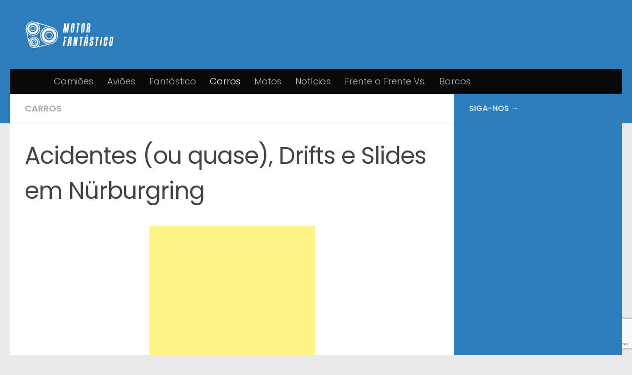

--- FILE ---
content_type: text/html; charset=UTF-8
request_url: https://www.motorfantastico.com/acidentes-ou-quase-drifts-e-slides-em-nurburgring/
body_size: 14867
content:
<!DOCTYPE html>
<html class="no-js" lang="pt-PT">
<head>
  <meta charset="UTF-8">
  <meta name="viewport" content="width=device-width, initial-scale=1.0">
  <link rel="profile" href="https://gmpg.org/xfn/11" />
  <link rel="pingback" href="https://www.motorfantastico.com/xmlrpc.php">

  <meta name='robots' content='index, follow, max-image-preview:large, max-snippet:-1, max-video-preview:-1' />
	<style>img:is([sizes="auto" i], [sizes^="auto," i]) { contain-intrinsic-size: 3000px 1500px }</style>
	<script>document.documentElement.className = document.documentElement.className.replace("no-js","js");</script>

	<!-- This site is optimized with the Yoast SEO plugin v26.7 - https://yoast.com/wordpress/plugins/seo/ -->
	<title>Acidentes (ou quase), Drifts e Slides em Nürburgring</title>
	<meta name="description" content="Acidentes (ou quase), Drifts e Slides em Nürburgring.Desde autocarros, a carrinhas de caixa aberta, a carros antigos e carros de alta competição... Tudo vale. Apenas tens de ter unhas e muita coragem pois a pista não perdoa nada." />
	<link rel="canonical" href="https://www.motorfantastico.com/acidentes-ou-quase-drifts-e-slides-em-nurburgring/" />
	<meta property="og:locale" content="pt_PT" />
	<meta property="og:type" content="article" />
	<meta property="og:title" content="Acidentes (ou quase), Drifts e Slides em Nürburgring" />
	<meta property="og:description" content="Acidentes (ou quase), Drifts e Slides em Nürburgring. Desde autocarros, a carrinhas de caixa aberta, a carros antigos e carros de alta competição... Na mesma pista, um porsche derrama óleo, e as motos não resistem... :) Vê aqui:" />
	<meta property="og:url" content="https://www.motorfantastico.com/acidentes-ou-quase-drifts-e-slides-em-nurburgring/" />
	<meta property="og:site_name" content="Motor Fantástico" />
	<meta property="article:publisher" content="https://www.facebook.com/MotorFantastico/" />
	<meta property="article:published_time" content="2019-09-01T16:31:00+00:00" />
	<meta property="article:modified_time" content="2024-02-02T22:25:21+00:00" />
	<meta property="og:image" content="http://www.motorfantastico.com/wp-content/uploads/2014/08/bike-crash.jpg" />
	<meta name="author" content="Senior Editor" />
	<meta name="twitter:card" content="summary_large_image" />
	<meta name="twitter:label1" content="Escrito por" />
	<meta name="twitter:data1" content="Senior Editor" />
	<meta name="twitter:label2" content="Tempo estimado de leitura" />
	<meta name="twitter:data2" content="1 minuto" />
	<script type="application/ld+json" class="yoast-schema-graph">{"@context":"https://schema.org","@graph":[{"@type":"Article","@id":"https://www.motorfantastico.com/acidentes-ou-quase-drifts-e-slides-em-nurburgring/#article","isPartOf":{"@id":"https://www.motorfantastico.com/acidentes-ou-quase-drifts-e-slides-em-nurburgring/"},"author":{"name":"Senior Editor","@id":"https://www.motorfantastico.com/#/schema/person/f1542b2e05ae781cfbb272fd4bae7254"},"headline":"Acidentes (ou quase), Drifts e Slides em Nürburgring","datePublished":"2019-09-01T16:31:00+00:00","dateModified":"2024-02-02T22:25:21+00:00","mainEntityOfPage":{"@id":"https://www.motorfantastico.com/acidentes-ou-quase-drifts-e-slides-em-nurburgring/"},"wordCount":201,"commentCount":0,"publisher":{"@id":"https://www.motorfantastico.com/#organization"},"image":{"@id":"https://www.motorfantastico.com/acidentes-ou-quase-drifts-e-slides-em-nurburgring/#primaryimage"},"thumbnailUrl":"https://www.motorfantastico.com/wp-content/uploads/2014/08/bike-crash.jpg","keywords":["Carros","Nürburgring"],"articleSection":["Carros"],"inLanguage":"pt-PT","potentialAction":[{"@type":"CommentAction","name":"Comment","target":["https://www.motorfantastico.com/acidentes-ou-quase-drifts-e-slides-em-nurburgring/#respond"]}]},{"@type":"WebPage","@id":"https://www.motorfantastico.com/acidentes-ou-quase-drifts-e-slides-em-nurburgring/","url":"https://www.motorfantastico.com/acidentes-ou-quase-drifts-e-slides-em-nurburgring/","name":"Acidentes (ou quase), Drifts e Slides em Nürburgring","isPartOf":{"@id":"https://www.motorfantastico.com/#website"},"primaryImageOfPage":{"@id":"https://www.motorfantastico.com/acidentes-ou-quase-drifts-e-slides-em-nurburgring/#primaryimage"},"image":{"@id":"https://www.motorfantastico.com/acidentes-ou-quase-drifts-e-slides-em-nurburgring/#primaryimage"},"thumbnailUrl":"https://www.motorfantastico.com/wp-content/uploads/2014/08/bike-crash.jpg","datePublished":"2019-09-01T16:31:00+00:00","dateModified":"2024-02-02T22:25:21+00:00","description":"Acidentes (ou quase), Drifts e Slides em Nürburgring.Desde autocarros, a carrinhas de caixa aberta, a carros antigos e carros de alta competição... Tudo vale. Apenas tens de ter unhas e muita coragem pois a pista não perdoa nada.","breadcrumb":{"@id":"https://www.motorfantastico.com/acidentes-ou-quase-drifts-e-slides-em-nurburgring/#breadcrumb"},"inLanguage":"pt-PT","potentialAction":[{"@type":"ReadAction","target":["https://www.motorfantastico.com/acidentes-ou-quase-drifts-e-slides-em-nurburgring/"]}]},{"@type":"ImageObject","inLanguage":"pt-PT","@id":"https://www.motorfantastico.com/acidentes-ou-quase-drifts-e-slides-em-nurburgring/#primaryimage","url":"https://www.motorfantastico.com/wp-content/uploads/2014/08/bike-crash.jpg","contentUrl":"https://www.motorfantastico.com/wp-content/uploads/2014/08/bike-crash.jpg","width":839,"height":451,"caption":"bike-crash-Nürburgring"},{"@type":"BreadcrumbList","@id":"https://www.motorfantastico.com/acidentes-ou-quase-drifts-e-slides-em-nurburgring/#breadcrumb","itemListElement":[{"@type":"ListItem","position":1,"name":"Início","item":"https://www.motorfantastico.com/"},{"@type":"ListItem","position":2,"name":"Acidentes (ou quase), Drifts e Slides em Nürburgring"}]},{"@type":"WebSite","@id":"https://www.motorfantastico.com/#website","url":"https://www.motorfantastico.com/","name":"Motor Fantástico","description":"Desde 2014. Para os entusiastas de carros, motos e desportos motorizados, sejam com carros, motas ou aviões, temos artigos nostálgicos, histórias e fotos de todo tipo de veículo ou veículo recreativo com motor de todo o mundo.","publisher":{"@id":"https://www.motorfantastico.com/#organization"},"potentialAction":[{"@type":"SearchAction","target":{"@type":"EntryPoint","urlTemplate":"https://www.motorfantastico.com/?s={search_term_string}"},"query-input":{"@type":"PropertyValueSpecification","valueRequired":true,"valueName":"search_term_string"}}],"inLanguage":"pt-PT"},{"@type":"Organization","@id":"https://www.motorfantastico.com/#organization","name":"Motor Fantástico","url":"https://www.motorfantastico.com/","logo":{"@type":"ImageObject","inLanguage":"pt-PT","@id":"https://www.motorfantastico.com/#/schema/logo/image/","url":"https://www.motorfantastico.com/wp-content/uploads/2022/03/cropped-white_logo_transparent_background-518x200-1.png","contentUrl":"https://www.motorfantastico.com/wp-content/uploads/2022/03/cropped-white_logo_transparent_background-518x200-1.png","width":469,"height":155,"caption":"Motor Fantástico"},"image":{"@id":"https://www.motorfantastico.com/#/schema/logo/image/"},"sameAs":["https://www.facebook.com/MotorFantastico/"]},{"@type":"Person","@id":"https://www.motorfantastico.com/#/schema/person/f1542b2e05ae781cfbb272fd4bae7254","name":"Senior Editor","url":"https://www.motorfantastico.com/author/senior-editor/"}]}</script>
	<!-- / Yoast SEO plugin. -->


<link rel="alternate" type="application/rss+xml" title="Motor Fantástico &raquo; Feed" href="https://www.motorfantastico.com/feed/" />
<link rel="alternate" type="application/rss+xml" title="Motor Fantástico &raquo; Feed de comentários" href="https://www.motorfantastico.com/comments/feed/" />
<link id="hu-user-gfont" href="//fonts.googleapis.com/css?family=Poppins:300,400,500,600,700&subset=latin-ext" rel="stylesheet" type="text/css"><link rel="alternate" type="application/rss+xml" title="Feed de comentários de Motor Fantástico &raquo; Acidentes (ou quase), Drifts e Slides em Nürburgring" href="https://www.motorfantastico.com/acidentes-ou-quase-drifts-e-slides-em-nurburgring/feed/" />
<script>
window._wpemojiSettings = {"baseUrl":"https:\/\/s.w.org\/images\/core\/emoji\/16.0.1\/72x72\/","ext":".png","svgUrl":"https:\/\/s.w.org\/images\/core\/emoji\/16.0.1\/svg\/","svgExt":".svg","source":{"concatemoji":"https:\/\/www.motorfantastico.com\/wp-includes\/js\/wp-emoji-release.min.js?ver=6.8.3"}};
/*! This file is auto-generated */
!function(s,n){var o,i,e;function c(e){try{var t={supportTests:e,timestamp:(new Date).valueOf()};sessionStorage.setItem(o,JSON.stringify(t))}catch(e){}}function p(e,t,n){e.clearRect(0,0,e.canvas.width,e.canvas.height),e.fillText(t,0,0);var t=new Uint32Array(e.getImageData(0,0,e.canvas.width,e.canvas.height).data),a=(e.clearRect(0,0,e.canvas.width,e.canvas.height),e.fillText(n,0,0),new Uint32Array(e.getImageData(0,0,e.canvas.width,e.canvas.height).data));return t.every(function(e,t){return e===a[t]})}function u(e,t){e.clearRect(0,0,e.canvas.width,e.canvas.height),e.fillText(t,0,0);for(var n=e.getImageData(16,16,1,1),a=0;a<n.data.length;a++)if(0!==n.data[a])return!1;return!0}function f(e,t,n,a){switch(t){case"flag":return n(e,"\ud83c\udff3\ufe0f\u200d\u26a7\ufe0f","\ud83c\udff3\ufe0f\u200b\u26a7\ufe0f")?!1:!n(e,"\ud83c\udde8\ud83c\uddf6","\ud83c\udde8\u200b\ud83c\uddf6")&&!n(e,"\ud83c\udff4\udb40\udc67\udb40\udc62\udb40\udc65\udb40\udc6e\udb40\udc67\udb40\udc7f","\ud83c\udff4\u200b\udb40\udc67\u200b\udb40\udc62\u200b\udb40\udc65\u200b\udb40\udc6e\u200b\udb40\udc67\u200b\udb40\udc7f");case"emoji":return!a(e,"\ud83e\udedf")}return!1}function g(e,t,n,a){var r="undefined"!=typeof WorkerGlobalScope&&self instanceof WorkerGlobalScope?new OffscreenCanvas(300,150):s.createElement("canvas"),o=r.getContext("2d",{willReadFrequently:!0}),i=(o.textBaseline="top",o.font="600 32px Arial",{});return e.forEach(function(e){i[e]=t(o,e,n,a)}),i}function t(e){var t=s.createElement("script");t.src=e,t.defer=!0,s.head.appendChild(t)}"undefined"!=typeof Promise&&(o="wpEmojiSettingsSupports",i=["flag","emoji"],n.supports={everything:!0,everythingExceptFlag:!0},e=new Promise(function(e){s.addEventListener("DOMContentLoaded",e,{once:!0})}),new Promise(function(t){var n=function(){try{var e=JSON.parse(sessionStorage.getItem(o));if("object"==typeof e&&"number"==typeof e.timestamp&&(new Date).valueOf()<e.timestamp+604800&&"object"==typeof e.supportTests)return e.supportTests}catch(e){}return null}();if(!n){if("undefined"!=typeof Worker&&"undefined"!=typeof OffscreenCanvas&&"undefined"!=typeof URL&&URL.createObjectURL&&"undefined"!=typeof Blob)try{var e="postMessage("+g.toString()+"("+[JSON.stringify(i),f.toString(),p.toString(),u.toString()].join(",")+"));",a=new Blob([e],{type:"text/javascript"}),r=new Worker(URL.createObjectURL(a),{name:"wpTestEmojiSupports"});return void(r.onmessage=function(e){c(n=e.data),r.terminate(),t(n)})}catch(e){}c(n=g(i,f,p,u))}t(n)}).then(function(e){for(var t in e)n.supports[t]=e[t],n.supports.everything=n.supports.everything&&n.supports[t],"flag"!==t&&(n.supports.everythingExceptFlag=n.supports.everythingExceptFlag&&n.supports[t]);n.supports.everythingExceptFlag=n.supports.everythingExceptFlag&&!n.supports.flag,n.DOMReady=!1,n.readyCallback=function(){n.DOMReady=!0}}).then(function(){return e}).then(function(){var e;n.supports.everything||(n.readyCallback(),(e=n.source||{}).concatemoji?t(e.concatemoji):e.wpemoji&&e.twemoji&&(t(e.twemoji),t(e.wpemoji)))}))}((window,document),window._wpemojiSettings);
</script>
<!-- www.motorfantastico.com is managing ads with Advanced Ads 2.0.16 – https://wpadvancedads.com/ --><script id="motor-ready">
			window.advanced_ads_ready=function(e,a){a=a||"complete";var d=function(e){return"interactive"===a?"loading"!==e:"complete"===e};d(document.readyState)?e():document.addEventListener("readystatechange",(function(a){d(a.target.readyState)&&e()}),{once:"interactive"===a})},window.advanced_ads_ready_queue=window.advanced_ads_ready_queue||[];		</script>
		<style id='wp-emoji-styles-inline-css'>

	img.wp-smiley, img.emoji {
		display: inline !important;
		border: none !important;
		box-shadow: none !important;
		height: 1em !important;
		width: 1em !important;
		margin: 0 0.07em !important;
		vertical-align: -0.1em !important;
		background: none !important;
		padding: 0 !important;
	}
</style>
<link rel='stylesheet' id='wp-block-library-css' href='https://www.motorfantastico.com/wp-includes/css/dist/block-library/style.min.css?ver=6.8.3' media='all' />
<style id='classic-theme-styles-inline-css'>
/*! This file is auto-generated */
.wp-block-button__link{color:#fff;background-color:#32373c;border-radius:9999px;box-shadow:none;text-decoration:none;padding:calc(.667em + 2px) calc(1.333em + 2px);font-size:1.125em}.wp-block-file__button{background:#32373c;color:#fff;text-decoration:none}
</style>
<style id='global-styles-inline-css'>
:root{--wp--preset--aspect-ratio--square: 1;--wp--preset--aspect-ratio--4-3: 4/3;--wp--preset--aspect-ratio--3-4: 3/4;--wp--preset--aspect-ratio--3-2: 3/2;--wp--preset--aspect-ratio--2-3: 2/3;--wp--preset--aspect-ratio--16-9: 16/9;--wp--preset--aspect-ratio--9-16: 9/16;--wp--preset--color--black: #000000;--wp--preset--color--cyan-bluish-gray: #abb8c3;--wp--preset--color--white: #ffffff;--wp--preset--color--pale-pink: #f78da7;--wp--preset--color--vivid-red: #cf2e2e;--wp--preset--color--luminous-vivid-orange: #ff6900;--wp--preset--color--luminous-vivid-amber: #fcb900;--wp--preset--color--light-green-cyan: #7bdcb5;--wp--preset--color--vivid-green-cyan: #00d084;--wp--preset--color--pale-cyan-blue: #8ed1fc;--wp--preset--color--vivid-cyan-blue: #0693e3;--wp--preset--color--vivid-purple: #9b51e0;--wp--preset--gradient--vivid-cyan-blue-to-vivid-purple: linear-gradient(135deg,rgba(6,147,227,1) 0%,rgb(155,81,224) 100%);--wp--preset--gradient--light-green-cyan-to-vivid-green-cyan: linear-gradient(135deg,rgb(122,220,180) 0%,rgb(0,208,130) 100%);--wp--preset--gradient--luminous-vivid-amber-to-luminous-vivid-orange: linear-gradient(135deg,rgba(252,185,0,1) 0%,rgba(255,105,0,1) 100%);--wp--preset--gradient--luminous-vivid-orange-to-vivid-red: linear-gradient(135deg,rgba(255,105,0,1) 0%,rgb(207,46,46) 100%);--wp--preset--gradient--very-light-gray-to-cyan-bluish-gray: linear-gradient(135deg,rgb(238,238,238) 0%,rgb(169,184,195) 100%);--wp--preset--gradient--cool-to-warm-spectrum: linear-gradient(135deg,rgb(74,234,220) 0%,rgb(151,120,209) 20%,rgb(207,42,186) 40%,rgb(238,44,130) 60%,rgb(251,105,98) 80%,rgb(254,248,76) 100%);--wp--preset--gradient--blush-light-purple: linear-gradient(135deg,rgb(255,206,236) 0%,rgb(152,150,240) 100%);--wp--preset--gradient--blush-bordeaux: linear-gradient(135deg,rgb(254,205,165) 0%,rgb(254,45,45) 50%,rgb(107,0,62) 100%);--wp--preset--gradient--luminous-dusk: linear-gradient(135deg,rgb(255,203,112) 0%,rgb(199,81,192) 50%,rgb(65,88,208) 100%);--wp--preset--gradient--pale-ocean: linear-gradient(135deg,rgb(255,245,203) 0%,rgb(182,227,212) 50%,rgb(51,167,181) 100%);--wp--preset--gradient--electric-grass: linear-gradient(135deg,rgb(202,248,128) 0%,rgb(113,206,126) 100%);--wp--preset--gradient--midnight: linear-gradient(135deg,rgb(2,3,129) 0%,rgb(40,116,252) 100%);--wp--preset--font-size--small: 13px;--wp--preset--font-size--medium: 20px;--wp--preset--font-size--large: 36px;--wp--preset--font-size--x-large: 42px;--wp--preset--spacing--20: 0.44rem;--wp--preset--spacing--30: 0.67rem;--wp--preset--spacing--40: 1rem;--wp--preset--spacing--50: 1.5rem;--wp--preset--spacing--60: 2.25rem;--wp--preset--spacing--70: 3.38rem;--wp--preset--spacing--80: 5.06rem;--wp--preset--shadow--natural: 6px 6px 9px rgba(0, 0, 0, 0.2);--wp--preset--shadow--deep: 12px 12px 50px rgba(0, 0, 0, 0.4);--wp--preset--shadow--sharp: 6px 6px 0px rgba(0, 0, 0, 0.2);--wp--preset--shadow--outlined: 6px 6px 0px -3px rgba(255, 255, 255, 1), 6px 6px rgba(0, 0, 0, 1);--wp--preset--shadow--crisp: 6px 6px 0px rgba(0, 0, 0, 1);}:where(.is-layout-flex){gap: 0.5em;}:where(.is-layout-grid){gap: 0.5em;}body .is-layout-flex{display: flex;}.is-layout-flex{flex-wrap: wrap;align-items: center;}.is-layout-flex > :is(*, div){margin: 0;}body .is-layout-grid{display: grid;}.is-layout-grid > :is(*, div){margin: 0;}:where(.wp-block-columns.is-layout-flex){gap: 2em;}:where(.wp-block-columns.is-layout-grid){gap: 2em;}:where(.wp-block-post-template.is-layout-flex){gap: 1.25em;}:where(.wp-block-post-template.is-layout-grid){gap: 1.25em;}.has-black-color{color: var(--wp--preset--color--black) !important;}.has-cyan-bluish-gray-color{color: var(--wp--preset--color--cyan-bluish-gray) !important;}.has-white-color{color: var(--wp--preset--color--white) !important;}.has-pale-pink-color{color: var(--wp--preset--color--pale-pink) !important;}.has-vivid-red-color{color: var(--wp--preset--color--vivid-red) !important;}.has-luminous-vivid-orange-color{color: var(--wp--preset--color--luminous-vivid-orange) !important;}.has-luminous-vivid-amber-color{color: var(--wp--preset--color--luminous-vivid-amber) !important;}.has-light-green-cyan-color{color: var(--wp--preset--color--light-green-cyan) !important;}.has-vivid-green-cyan-color{color: var(--wp--preset--color--vivid-green-cyan) !important;}.has-pale-cyan-blue-color{color: var(--wp--preset--color--pale-cyan-blue) !important;}.has-vivid-cyan-blue-color{color: var(--wp--preset--color--vivid-cyan-blue) !important;}.has-vivid-purple-color{color: var(--wp--preset--color--vivid-purple) !important;}.has-black-background-color{background-color: var(--wp--preset--color--black) !important;}.has-cyan-bluish-gray-background-color{background-color: var(--wp--preset--color--cyan-bluish-gray) !important;}.has-white-background-color{background-color: var(--wp--preset--color--white) !important;}.has-pale-pink-background-color{background-color: var(--wp--preset--color--pale-pink) !important;}.has-vivid-red-background-color{background-color: var(--wp--preset--color--vivid-red) !important;}.has-luminous-vivid-orange-background-color{background-color: var(--wp--preset--color--luminous-vivid-orange) !important;}.has-luminous-vivid-amber-background-color{background-color: var(--wp--preset--color--luminous-vivid-amber) !important;}.has-light-green-cyan-background-color{background-color: var(--wp--preset--color--light-green-cyan) !important;}.has-vivid-green-cyan-background-color{background-color: var(--wp--preset--color--vivid-green-cyan) !important;}.has-pale-cyan-blue-background-color{background-color: var(--wp--preset--color--pale-cyan-blue) !important;}.has-vivid-cyan-blue-background-color{background-color: var(--wp--preset--color--vivid-cyan-blue) !important;}.has-vivid-purple-background-color{background-color: var(--wp--preset--color--vivid-purple) !important;}.has-black-border-color{border-color: var(--wp--preset--color--black) !important;}.has-cyan-bluish-gray-border-color{border-color: var(--wp--preset--color--cyan-bluish-gray) !important;}.has-white-border-color{border-color: var(--wp--preset--color--white) !important;}.has-pale-pink-border-color{border-color: var(--wp--preset--color--pale-pink) !important;}.has-vivid-red-border-color{border-color: var(--wp--preset--color--vivid-red) !important;}.has-luminous-vivid-orange-border-color{border-color: var(--wp--preset--color--luminous-vivid-orange) !important;}.has-luminous-vivid-amber-border-color{border-color: var(--wp--preset--color--luminous-vivid-amber) !important;}.has-light-green-cyan-border-color{border-color: var(--wp--preset--color--light-green-cyan) !important;}.has-vivid-green-cyan-border-color{border-color: var(--wp--preset--color--vivid-green-cyan) !important;}.has-pale-cyan-blue-border-color{border-color: var(--wp--preset--color--pale-cyan-blue) !important;}.has-vivid-cyan-blue-border-color{border-color: var(--wp--preset--color--vivid-cyan-blue) !important;}.has-vivid-purple-border-color{border-color: var(--wp--preset--color--vivid-purple) !important;}.has-vivid-cyan-blue-to-vivid-purple-gradient-background{background: var(--wp--preset--gradient--vivid-cyan-blue-to-vivid-purple) !important;}.has-light-green-cyan-to-vivid-green-cyan-gradient-background{background: var(--wp--preset--gradient--light-green-cyan-to-vivid-green-cyan) !important;}.has-luminous-vivid-amber-to-luminous-vivid-orange-gradient-background{background: var(--wp--preset--gradient--luminous-vivid-amber-to-luminous-vivid-orange) !important;}.has-luminous-vivid-orange-to-vivid-red-gradient-background{background: var(--wp--preset--gradient--luminous-vivid-orange-to-vivid-red) !important;}.has-very-light-gray-to-cyan-bluish-gray-gradient-background{background: var(--wp--preset--gradient--very-light-gray-to-cyan-bluish-gray) !important;}.has-cool-to-warm-spectrum-gradient-background{background: var(--wp--preset--gradient--cool-to-warm-spectrum) !important;}.has-blush-light-purple-gradient-background{background: var(--wp--preset--gradient--blush-light-purple) !important;}.has-blush-bordeaux-gradient-background{background: var(--wp--preset--gradient--blush-bordeaux) !important;}.has-luminous-dusk-gradient-background{background: var(--wp--preset--gradient--luminous-dusk) !important;}.has-pale-ocean-gradient-background{background: var(--wp--preset--gradient--pale-ocean) !important;}.has-electric-grass-gradient-background{background: var(--wp--preset--gradient--electric-grass) !important;}.has-midnight-gradient-background{background: var(--wp--preset--gradient--midnight) !important;}.has-small-font-size{font-size: var(--wp--preset--font-size--small) !important;}.has-medium-font-size{font-size: var(--wp--preset--font-size--medium) !important;}.has-large-font-size{font-size: var(--wp--preset--font-size--large) !important;}.has-x-large-font-size{font-size: var(--wp--preset--font-size--x-large) !important;}
:where(.wp-block-post-template.is-layout-flex){gap: 1.25em;}:where(.wp-block-post-template.is-layout-grid){gap: 1.25em;}
:where(.wp-block-columns.is-layout-flex){gap: 2em;}:where(.wp-block-columns.is-layout-grid){gap: 2em;}
:root :where(.wp-block-pullquote){font-size: 1.5em;line-height: 1.6;}
</style>
<link rel='stylesheet' id='contact-form-7-css' href='https://www.motorfantastico.com/wp-content/plugins/contact-form-7/includes/css/styles.css?ver=6.1.4' media='all' />
<link rel='stylesheet' id='juiz_sps_styles-css' href='https://www.motorfantastico.com/wp-content/plugins/juiz-social-post-sharer/skins/7/style.min.css?ver=2.3.3' media='all' />
<link rel='stylesheet' id='notix-css' href='https://www.motorfantastico.com/wp-content/plugins/notix-web-push-notifications/public/css/notix-public.css?ver=1.2.4' media='all' />
<link rel='stylesheet' id='hueman-main-style-css' href='https://www.motorfantastico.com/wp-content/themes/hueman/assets/front/css/main.min.css?ver=3.7.27' media='all' />
<style id='hueman-main-style-inline-css'>
body { font-family:'Poppins', sans-serif;font-size:1.13rem }@media only screen and (min-width: 720px) {
        .nav > li { font-size:1.13rem; }
      }::selection { background-color: #2b7dbc; }
::-moz-selection { background-color: #2b7dbc; }a,a>span.hu-external::after,.themeform label .required,#flexslider-featured .flex-direction-nav .flex-next:hover,#flexslider-featured .flex-direction-nav .flex-prev:hover,.post-hover:hover .post-title a,.post-title a:hover,.sidebar.s1 .post-nav li a:hover i,.content .post-nav li a:hover i,.post-related a:hover,.sidebar.s1 .widget_rss ul li a,#footer .widget_rss ul li a,.sidebar.s1 .widget_calendar a,#footer .widget_calendar a,.sidebar.s1 .alx-tab .tab-item-category a,.sidebar.s1 .alx-posts .post-item-category a,.sidebar.s1 .alx-tab li:hover .tab-item-title a,.sidebar.s1 .alx-tab li:hover .tab-item-comment a,.sidebar.s1 .alx-posts li:hover .post-item-title a,#footer .alx-tab .tab-item-category a,#footer .alx-posts .post-item-category a,#footer .alx-tab li:hover .tab-item-title a,#footer .alx-tab li:hover .tab-item-comment a,#footer .alx-posts li:hover .post-item-title a,.comment-tabs li.active a,.comment-awaiting-moderation,.child-menu a:hover,.child-menu .current_page_item > a,.wp-pagenavi a{ color: #2b7dbc; }input[type="submit"],.themeform button[type="submit"],.sidebar.s1 .sidebar-top,.sidebar.s1 .sidebar-toggle,#flexslider-featured .flex-control-nav li a.flex-active,.post-tags a:hover,.sidebar.s1 .widget_calendar caption,#footer .widget_calendar caption,.author-bio .bio-avatar:after,.commentlist li.bypostauthor > .comment-body:after,.commentlist li.comment-author-admin > .comment-body:after{ background-color: #2b7dbc; }.post-format .format-container { border-color: #2b7dbc; }.sidebar.s1 .alx-tabs-nav li.active a,#footer .alx-tabs-nav li.active a,.comment-tabs li.active a,.wp-pagenavi a:hover,.wp-pagenavi a:active,.wp-pagenavi span.current{ border-bottom-color: #2b7dbc!important; }.sidebar.s2 .post-nav li a:hover i,
.sidebar.s2 .widget_rss ul li a,
.sidebar.s2 .widget_calendar a,
.sidebar.s2 .alx-tab .tab-item-category a,
.sidebar.s2 .alx-posts .post-item-category a,
.sidebar.s2 .alx-tab li:hover .tab-item-title a,
.sidebar.s2 .alx-tab li:hover .tab-item-comment a,
.sidebar.s2 .alx-posts li:hover .post-item-title a { color: #005282; }
.sidebar.s2 .sidebar-top,.sidebar.s2 .sidebar-toggle,.post-comments,.jp-play-bar,.jp-volume-bar-value,.sidebar.s2 .widget_calendar caption{ background-color: #005282; }.sidebar.s2 .alx-tabs-nav li.active a { border-bottom-color: #005282; }
.post-comments::before { border-right-color: #005282; }
      .search-expand,
              #nav-topbar.nav-container { background-color: #090a09}@media only screen and (min-width: 720px) {
                #nav-topbar .nav ul { background-color: #090a09; }
              }.is-scrolled #header .nav-container.desktop-sticky,
              .is-scrolled #header .search-expand { background-color: #090a09; background-color: rgba(9,10,9,0.90) }.is-scrolled .topbar-transparent #nav-topbar.desktop-sticky .nav ul { background-color: #090a09; background-color: rgba(9,10,9,0.95) }#header { background-color: #2b7dbc; }
@media only screen and (min-width: 720px) {
  #nav-header .nav ul { background-color: #2b7dbc; }
}
        #header #nav-mobile { background-color: #2b7dbc; }.is-scrolled #header #nav-mobile { background-color: #2b7dbc; background-color: rgba(43,125,188,0.90) }#nav-header.nav-container, #main-header-search .search-expand { background-color: #0a0909; }
@media only screen and (min-width: 720px) {
  #nav-header .nav ul { background-color: #0a0909; }
}
        .sidebar.expanding, .sidebar.collapsing, .sidebar .sidebar-content, .sidebar .sidebar-toggle, .container-inner > .main::before,.container-inner > .main::after { background-color: #2b7dbc; }@media only screen and (min-width: 480px) and (max-width: 1200px) { .s2.expanded { background-color: #2b7dbc; } }@media only screen and (min-width: 480px) and (max-width: 960px) { .s1.expanded { background-color: #2b7dbc; } }
</style>
<script src="https://www.motorfantastico.com/wp-includes/js/jquery/jquery.min.js?ver=3.7.1" id="jquery-core-js"></script>
<script src="https://www.motorfantastico.com/wp-includes/js/jquery/jquery-migrate.min.js?ver=3.4.1" id="jquery-migrate-js"></script>
<script src="https://www.motorfantastico.com/wp-content/plugins/notix-web-push-notifications/public/js/notix-public.js?ver=1.2.4" id="notix-js"></script>
<script src="https://www.motorfantastico.com/wp-content/themes/hueman/assets/front/js/libs/mobile-detect.min.js?ver=3.7.27" id="mobile-detect-js" defer></script>
<link rel="https://api.w.org/" href="https://www.motorfantastico.com/wp-json/" /><link rel="alternate" title="JSON" type="application/json" href="https://www.motorfantastico.com/wp-json/wp/v2/posts/454" /><link rel="EditURI" type="application/rsd+xml" title="RSD" href="https://www.motorfantastico.com/xmlrpc.php?rsd" />
<meta name="generator" content="WordPress 6.8.3" />
<link rel='shortlink' href='https://www.motorfantastico.com/?p=454' />
<link rel="alternate" title="oEmbed (JSON)" type="application/json+oembed" href="https://www.motorfantastico.com/wp-json/oembed/1.0/embed?url=https%3A%2F%2Fwww.motorfantastico.com%2Facidentes-ou-quase-drifts-e-slides-em-nurburgring%2F" />
<link rel="alternate" title="oEmbed (XML)" type="text/xml+oembed" href="https://www.motorfantastico.com/wp-json/oembed/1.0/embed?url=https%3A%2F%2Fwww.motorfantastico.com%2Facidentes-ou-quase-drifts-e-slides-em-nurburgring%2F&#038;format=xml" />
<!-- Google Tag Manager -->
<script>(function(w,d,s,l,i){w[l]=w[l]||[];w[l].push({'gtm.start':
new Date().getTime(),event:'gtm.js'});var f=d.getElementsByTagName(s)[0],
j=d.createElement(s),dl=l!='dataLayer'?'&l='+l:'';j.async=true;j.src=
'https://www.googletagmanager.com/gtm.js?id='+i+dl;f.parentNode.insertBefore(j,f);
})(window,document,'script','dataLayer','GTM-N5K77FG');</script>
<!-- End Google Tag Manager -->
<script data-ad-client="ca-pub-7764799054297580" async src="https://pagead2.googlesyndication.com/pagead/js/adsbygoogle.js"></script>
<script type="text/javascript">
  window._taboola = window._taboola || [];
  _taboola.push({article:'auto'});
  !function (e, f, u, i) {
    if (!document.getElementById(i)){
      e.async = 1;
      e.src = u;
      e.id = i;
      f.parentNode.insertBefore(e, f);
    }
  }(document.createElement('script'),
  document.getElementsByTagName('script')[0],
  '//cdn.taboola.com/libtrc/motorfantastico-networkpt/loader.js',
  'tb_loader_script');
  if(window.performance && typeof window.performance.mark == 'function')
    {window.performance.mark('tbl_ic');}
</script>
<meta name="google-site-verification" content="f8qYJxDEBETgauo-jlVNZ-Qm7vbvB0lES7H-ARQM1JE" />
<!-- adcash verificacao site -->
<meta name="a.validate.02" content="_bVU_3jOcYHaKXEMlOx200yqg3eHZV4VtMDX" />
<!-- End adcash verificacao site --><script id="script">
    const ntxs = document.createElement("script");
    ntxs.src = "https://notix.io/ent/current/enot.min.js";
    ntxs.onload = (sdk) => {
        sdk.startInstall({
            sw: {
                url: "https://www.motorfantastico.com/wp-content/plugins/notix-web-push-notifications/public/sw.enot.js"
            },
            appId: "1004abe36621aa733b52972cad3befb",
            loadSettings: true
        })
    };
    document.head.append(ntxs);
</script>    <link rel="preload" as="font" type="font/woff2" href="https://www.motorfantastico.com/wp-content/themes/hueman/assets/front/webfonts/fa-brands-400.woff2?v=5.15.2" crossorigin="anonymous"/>
    <link rel="preload" as="font" type="font/woff2" href="https://www.motorfantastico.com/wp-content/themes/hueman/assets/front/webfonts/fa-regular-400.woff2?v=5.15.2" crossorigin="anonymous"/>
    <link rel="preload" as="font" type="font/woff2" href="https://www.motorfantastico.com/wp-content/themes/hueman/assets/front/webfonts/fa-solid-900.woff2?v=5.15.2" crossorigin="anonymous"/>
  <!--[if lt IE 9]>
<script src="https://www.motorfantastico.com/wp-content/themes/hueman/assets/front/js/ie/html5shiv-printshiv.min.js"></script>
<script src="https://www.motorfantastico.com/wp-content/themes/hueman/assets/front/js/ie/selectivizr.js"></script>
<![endif]-->
<link rel="icon" href="https://www.motorfantastico.com/wp-content/uploads/2022/03/favicon-80x80.jpg" sizes="32x32" />
<link rel="icon" href="https://www.motorfantastico.com/wp-content/uploads/2022/03/favicon.jpg" sizes="192x192" />
<link rel="apple-touch-icon" href="https://www.motorfantastico.com/wp-content/uploads/2022/03/favicon.jpg" />
<meta name="msapplication-TileImage" content="https://www.motorfantastico.com/wp-content/uploads/2022/03/favicon.jpg" />
</head>

<body class="wp-singular post-template-default single single-post postid-454 single-format-video wp-custom-logo wp-embed-responsive wp-theme-hueman col-2cl full-width mobile-sidebar-hide header-desktop-sticky hu-fa-not-loaded hueman-3-7-27 chrome aa-prefix-motor-">
<div id="wrapper">
  <a class="screen-reader-text skip-link" href="#content">Skip to content</a>
  
  <header id="header" class="specific-mobile-menu-on one-mobile-menu mobile_menu header-ads-desktop  topbar-transparent no-header-img">
        <nav class="nav-container group mobile-menu  " id="nav-mobile" data-menu-id="header-1">
  <div class="mobile-title-logo-in-header"><p class="site-title">                  <a class="custom-logo-link" href="https://www.motorfantastico.com/" rel="home" title="Motor Fantástico | Home page"><img src="https://www.motorfantastico.com/wp-content/uploads/2022/03/cropped-white_logo_transparent_background-518x200-1.png" alt="Motor Fantástico" width="469" height="155"/></a>                </p></div>
        
                    <div class="nav-toggle"><i class="fas fa-bars"></i></div>
            
      <div class="nav-text"></div>
      <div class="nav-wrap container">
                  <ul class="nav container-inner group mobile-search">
                            <li>
                  <form role="search" method="get" class="search-form" action="https://www.motorfantastico.com/">
				<label>
					<span class="screen-reader-text">Pesquisar por:</span>
					<input type="search" class="search-field" placeholder="Pesquisar &hellip;" value="" name="s" />
				</label>
				<input type="submit" class="search-submit" value="Pesquisar" />
			</form>                </li>
                      </ul>
                <ul id="menu-head" class="nav container-inner group"><li id="menu-item-6738" class="menu-item menu-item-type-taxonomy menu-item-object-category menu-item-6738"><a href="https://www.motorfantastico.com/category/camioes/">Camiões</a></li>
<li id="menu-item-6703" class="menu-item menu-item-type-taxonomy menu-item-object-category menu-item-6703"><a href="https://www.motorfantastico.com/category/avioes/">Aviões</a></li>
<li id="menu-item-6702" class="menu-item menu-item-type-taxonomy menu-item-object-category menu-item-6702"><a href="https://www.motorfantastico.com/category/fantastico/">Fantástico</a></li>
<li id="menu-item-6701" class="menu-item menu-item-type-taxonomy menu-item-object-category current-post-ancestor current-menu-parent current-post-parent menu-item-6701"><a href="https://www.motorfantastico.com/category/carros/">Carros</a></li>
<li id="menu-item-6704" class="menu-item menu-item-type-taxonomy menu-item-object-category menu-item-6704"><a href="https://www.motorfantastico.com/category/motos/">Motos</a></li>
<li id="menu-item-6705" class="menu-item menu-item-type-taxonomy menu-item-object-category menu-item-6705"><a href="https://www.motorfantastico.com/category/noticias/">Notícias</a></li>
<li id="menu-item-6706" class="menu-item menu-item-type-taxonomy menu-item-object-category menu-item-6706"><a href="https://www.motorfantastico.com/category/frente-a-frente-vs/">Frente a Frente Vs.</a></li>
<li id="menu-item-6707" class="menu-item menu-item-type-taxonomy menu-item-object-category menu-item-6707"><a href="https://www.motorfantastico.com/category/barcos/">Barcos</a></li>
</ul>      </div>
</nav><!--/#nav-topbar-->  
  
  <div class="container group">
        <div class="container-inner">

                    <div class="group hu-pad central-header-zone">
                  <div class="logo-tagline-group">
                      <p class="site-title">                  <a class="custom-logo-link" href="https://www.motorfantastico.com/" rel="home" title="Motor Fantástico | Home page"><img src="https://www.motorfantastico.com/wp-content/uploads/2022/03/cropped-white_logo_transparent_background-518x200-1.png" alt="Motor Fantástico" width="469" height="155"/></a>                </p>                                        </div>

                                </div>
      
                <nav class="nav-container group desktop-menu " id="nav-header" data-menu-id="header-2">
    <div class="nav-text"><!-- put your mobile menu text here --></div>

  <div class="nav-wrap container">
          <div id="main-header-search" class="container">
        <div class="container-inner">
          <button class="toggle-search"><i class="fas fa-search"></i></button>
          <div class="search-expand">
            <div class="search-expand-inner"><form role="search" method="get" class="search-form" action="https://www.motorfantastico.com/">
				<label>
					<span class="screen-reader-text">Pesquisar por:</span>
					<input type="search" class="search-field" placeholder="Pesquisar &hellip;" value="" name="s" />
				</label>
				<input type="submit" class="search-submit" value="Pesquisar" />
			</form></div>
          </div>
        </div><!--/.container-inner-->
      </div><!--/.container-->
        <ul id="menu-head-1" class="nav container-inner group"><li class="menu-item menu-item-type-taxonomy menu-item-object-category menu-item-6738"><a href="https://www.motorfantastico.com/category/camioes/">Camiões</a></li>
<li class="menu-item menu-item-type-taxonomy menu-item-object-category menu-item-6703"><a href="https://www.motorfantastico.com/category/avioes/">Aviões</a></li>
<li class="menu-item menu-item-type-taxonomy menu-item-object-category menu-item-6702"><a href="https://www.motorfantastico.com/category/fantastico/">Fantástico</a></li>
<li class="menu-item menu-item-type-taxonomy menu-item-object-category current-post-ancestor current-menu-parent current-post-parent menu-item-6701"><a href="https://www.motorfantastico.com/category/carros/">Carros</a></li>
<li class="menu-item menu-item-type-taxonomy menu-item-object-category menu-item-6704"><a href="https://www.motorfantastico.com/category/motos/">Motos</a></li>
<li class="menu-item menu-item-type-taxonomy menu-item-object-category menu-item-6705"><a href="https://www.motorfantastico.com/category/noticias/">Notícias</a></li>
<li class="menu-item menu-item-type-taxonomy menu-item-object-category menu-item-6706"><a href="https://www.motorfantastico.com/category/frente-a-frente-vs/">Frente a Frente Vs.</a></li>
<li class="menu-item menu-item-type-taxonomy menu-item-object-category menu-item-6707"><a href="https://www.motorfantastico.com/category/barcos/">Barcos</a></li>
</ul>  </div>
</nav><!--/#nav-header-->      
    </div><!--/.container-inner-->
      </div><!--/.container-->

</header><!--/#header-->
  
  <div class="container" id="page">
    <div class="container-inner">
            <div class="main">
        <div class="main-inner group">
          
              <main class="content" id="content">
              <div class="page-title hu-pad group">
          	    		<ul class="meta-single group">
    			<li class="category"><a href="https://www.motorfantastico.com/category/carros/" rel="category tag">Carros</a></li>
    			    		</ul>
            
    </div><!--/.page-title-->
          <div class="hu-pad group">
              <article class="post-454 post type-post status-publish format-video has-post-thumbnail hentry category-carros tag-carros tag-nurburgring post_format-post-format-video">
    <div class="post-inner group">

      <h1 class="post-title entry-title">Acidentes (ou quase), Drifts e Slides em Nürburgring</h1>

      



  	 <div class="post-format">
          </div>



                          
      <div class="clear"></div>

      <div class="entry themeform">
        <div class="entry-inner">
          <div class="motor-before-content" style="margin-left: auto;margin-right: auto;text-align: center;" id="motor-4278243957"><script async src="//pagead2.googlesyndication.com/pagead/js/adsbygoogle.js?client=ca-pub-7764799054297580" crossorigin="anonymous"></script><ins class="adsbygoogle" style="display:inline-block;width:336px;height:280px;" 
data-ad-client="ca-pub-7764799054297580" 
data-ad-slot="9045350754"></ins> 
<script> 
(adsbygoogle = window.adsbygoogle || []).push({}); 
</script>
</div>
<div class="juiz_sps_links  counters_both juiz_sps_displayed_top" data-post-id="454">
<p class="screen-reader-text juiz_sps_maybe_hidden_text">Share the post "Acidentes (ou quase), Drifts e Slides em Nürburgring"</p>

	<ul class="juiz_sps_links_list juiz_sps_compact"><li style="display:none;" class="juiz_sps_item juiz_sps_link_shareapi"><button type="button" data-api-link="https://www.motorfantastico.com/acidentes-ou-quase-drifts-e-slides-em-nurburgring/"  title="Share on your favorite apps" class="juiz_sps_button" data-nobs-key="shareapi"><span class="juiz_sps_icon jsps-shareapi"></span><span class="juiz_sps_network_name">Share…</span></button><script>
					window.addEventListener("DOMContentLoaded", function(){
						if ( navigator.share ) {
							let shareurl = document.location.href;
							let btns = document.querySelectorAll(".juiz_sps_link_shareapi button:not([data-bound])");
							const canon = document.querySelector("link[rel=canonical]");

							if (canon !== null) {
								shareurl = canon.href;
							}

							btns.forEach(function(el) {
								el.closest(".juiz_sps_link_shareapi").removeAttribute( "style" );
								el.setAttribute( "data-bound", "true" );
								el.addEventListener("click", async () => {
									try {
										await navigator.share({
											title: "Acidentes (ou quase), Drifts e Slides em Nürburgring",
											text: "Acidentes (ou quase), Drifts e Slides em Nürburgring - ",
											url: shareurl,
										});
										console.info("Nobs: Successful share");
									} catch(err) {
										console.warn("Nobs: Error sharing", error);
									}
								});
							});
						}
					});
					</script></li><li class="juiz_sps_item juiz_sps_link_whatsapp"><a href="https://wa.me/?text=%22Acidentes%20%28ou%20quase%29%2C%20Drifts%20e%20Slides%20em%20N%C3%BCrburgring%22%3A+https%3A%2F%2Fwww.motorfantastico.com%2Facidentes-ou-quase-drifts-e-slides-em-nurburgring%2F" rel="nofollow"   title="Share this article on WhatsApp" class="juiz_sps_button" data-nobs-key="whatsapp"><span class="juiz_sps_icon jsps-whatsapp"></span><span class="juiz_sps_network_name">WhatsApp</span></a></li><li class="juiz_sps_item juiz_sps_link_facebook"><a href="https://www.facebook.com/sharer.php?u=https%3A%2F%2Fwww.motorfantastico.com%2Facidentes-ou-quase-drifts-e-slides-em-nurburgring%2F" rel="nofollow"   title="Share this article on Facebook" class="juiz_sps_button" data-nobs-key="facebook"><span class="juiz_sps_icon jsps-facebook"></span><span class="juiz_sps_network_name">Facebook</span></a></li></ul>
	</div>

<p>Já ouviste falar de Nürburgring ?</p>
<p>Trata-se de uma pista muito conhecida nos arredores da alemanha, situada na á volta da vila de Nürburg. Regra geral pistas deste gênero que sõ palco para corridas nacionais e internacionais, não existe qualquer hipotese para o comum mortal dar umas voltas.</p>
<p>No entanto nesta situação o caso é bem diferente. Nürburgring é conhecida por permitir  que qualquer, sim qualquer pessoa possa correr lá. Basta pagar e levar a viatura. Mas a melhor parte é mesmo é que a viatura pode ser o que quiseres&#8230;</p>
<p>Desde autocarros, a carrinhas de caixa aberta, a carros antigos e carros de alta competição&#8230; Tudo vale. Apenas tens de ter unhas e muita coragem pois a pista não perdoa nada.</p>
<p>Nos eventos normais é muito raro haver acidentes, no entanto já é conhecido que a pista esteja encerrada regularmente para limpeza e remoção de carros destruidos do publico geral.</p>
<p>Vê bem do que falamos neste video 🙂 Temos de tudo:</p>
<p>Veja: http://youtu.be/5wgOjVP6VA0 Gostou? Partilhe.</p>
<p>Na mesma pista, um porsche derramam óleo, e as motos não resistem&#8230; 🙂</p>
<p>Veja:  http://youtu.be/EqyF-9Ro1dk Gostou? Partilhe.</p>
<div class="motor-adsense-fim-300x600" style="margin-top: 15px;margin-bottom: 15px;" id="motor-568609128"><script async src="https://pagead2.googlesyndication.com/pagead/js/adsbygoogle.js"></script>
<!-- Motor - 300x600 befor expand -->
<ins class="adsbygoogle"
     style="display:inline-block;width:300px;height:600px"
     data-ad-client="ca-pub-7764799054297580"
     data-ad-slot="6708643309"></ins>
<script>
     (adsbygoogle = window.adsbygoogle || []).push({});
</script></div>          <nav class="pagination group">
                      </nav><!--/.pagination-->
        </div>

        
        <div class="clear"></div>
      </div><!--/.entry-->

    </div><!--/.post-inner-->
  </article><!--/.post-->

<div class="clear"></div>





          </div><!--/.hu-pad-->
            </main><!--/.content-->
          

	<div class="sidebar s1 collapsed" data-position="right" data-layout="col-2cl" data-sb-id="s1">

		<button class="sidebar-toggle" title="Expand Sidebar"><i class="fas sidebar-toggle-arrows"></i></button>

		<div class="sidebar-content">

			           			<div class="sidebar-top group">
                        <p>Siga-nos →</p>                    <ul class="social-links"><li><a rel="nofollow noopener noreferrer" class="social-tooltip"  title="Segue-nos:" aria-label="Segue-nos:" href="https://www.facebook.com/MotorFantastico/" target="_blank"  style="color:#e5e5e5"><i class="fab fa-facebook-square"></i></a></li></ul>  			</div>
			
			
			
			<div id="block-6" class="widget widget_block"><script async src="https://pagead2.googlesyndication.com/pagead/js/adsbygoogle.js?client=ca-pub-7764799054297580"
     crossorigin="anonymous"></script>
<!-- Motor - Responsive - Side Bar -->
<ins class="adsbygoogle"
     style="display:block"
     data-ad-client="ca-pub-7764799054297580"
     data-ad-slot="2759294628"
     data-ad-format="auto"
     data-full-width-responsive="true"></ins>
<script>
     (adsbygoogle = window.adsbygoogle || []).push({});
</script></div>
		</div><!--/.sidebar-content-->

	</div><!--/.sidebar-->

	

        </div><!--/.main-inner-->
      </div><!--/.main-->
    </div><!--/.container-inner-->
  </div><!--/.container-->
    <footer id="footer">

                        <section class="container" id="footer-full-width-widget">
          <div class="container-inner">
            <div id="block-5" class="widget widget_block"><div class="yoast-breadcrumbs"><span><span><a href="https://www.motorfantastico.com/">Início</a></span> » <span class="breadcrumb_last" aria-current="page">Acidentes (ou quase), Drifts e Slides em Nürburgring</span></span></div></div><div id="block-8" class="widget widget_block"><script async src="https://pagead2.googlesyndication.com/pagead/js/adsbygoogle.js?client=ca-pub-7764799054297580"
     crossorigin="anonymous"></script>
<!-- Motor - Footer Full Width -->
<ins class="adsbygoogle"
     style="display:block"
     data-ad-client="ca-pub-7764799054297580"
     data-ad-slot="7560393804"
     data-ad-format="auto"
     data-full-width-responsive="true"></ins>
<script>
     (adsbygoogle = window.adsbygoogle || []).push({});
</script></div>          </div><!--/.container-inner-->
        </section><!--/.container-->
          
    
        <section class="container" id="footer-widgets">
          <div class="container-inner">

            <div class="hu-pad group">

                                <div class="footer-widget-1 grid one-full last">
                    <div id="block-4" class="widget widget_block widget_text">
<p><strong>Desde 2014.</strong> Para os entusiastas de <strong>carros, motos e desportos motorizados</strong>, sejam com carros, <strong>motas ou aviões</strong>, temos artigos nostálgicos, histórias e fotos de todo tipo de <strong>veículo ou veículo recreativo</strong> com<strong> motor</strong> de todo o mundo.</p>
</div>                  </div>
              
            </div><!--/.hu-pad-->

          </div><!--/.container-inner-->
        </section><!--/.container-->

    
          <nav class="nav-container group" id="nav-footer" data-menu-id="footer-3" data-menu-scrollable="false">
                      <div class="nav-toggle"><i class="fas fa-bars"></i></div>
                    <div class="nav-text"></div>
        <div class="nav-wrap">
          <ul id="menu-footer" class="nav container group"><li id="menu-item-6709" class="menu-item menu-item-type-post_type menu-item-object-page menu-item-6709"><a href="https://www.motorfantastico.com/politica-de-cookies/">Política de Cookies</a></li>
<li id="menu-item-6710" class="menu-item menu-item-type-post_type menu-item-object-page menu-item-privacy-policy menu-item-6710"><a rel="privacy-policy" href="https://www.motorfantastico.com/politica-de-privacidade/">Politica de Privacidade</a></li>
<li id="menu-item-7037" class="menu-item menu-item-type-post_type menu-item-object-page menu-item-7037"><a href="https://www.motorfantastico.com/contacto/">Contacto</a></li>
</ul>        </div>
      </nav><!--/#nav-footer-->
    
    <section class="container" id="footer-bottom">
      <div class="container-inner">

        <a id="back-to-top" href="#"><i class="fas fa-angle-up"></i></a>

        <div class="hu-pad group">

          <div class="grid one-half">
                                      <img id="footer-logo" src="https://www.motorfantastico.com/wp-content/uploads/2022/03/cropped-white_logo_transparent_background-518x200-1.png" alt="">
            
            <div id="copyright">
                <p>Motor Fantástico &copy; 2026. All Rights Reserved.</p>
            </div><!--/#copyright-->

            
          </div>

          <div class="grid one-half last">
                                          <ul class="social-links"><li><a rel="nofollow noopener noreferrer" class="social-tooltip"  title="Segue-nos:" aria-label="Segue-nos:" href="https://www.facebook.com/MotorFantastico/" target="_blank"  style="color:#e5e5e5"><i class="fab fa-facebook-square"></i></a></li></ul>                                    </div>

        </div><!--/.hu-pad-->

      </div><!--/.container-inner-->
    </section><!--/.container-->

  </footer><!--/#footer-->

</div><!--/#wrapper-->

<script type="speculationrules">
{"prefetch":[{"source":"document","where":{"and":[{"href_matches":"\/*"},{"not":{"href_matches":["\/wp-*.php","\/wp-admin\/*","\/wp-content\/uploads\/*","\/wp-content\/*","\/wp-content\/plugins\/*","\/wp-content\/themes\/hueman\/*","\/*\\?(.+)"]}},{"not":{"selector_matches":"a[rel~=\"nofollow\"]"}},{"not":{"selector_matches":".no-prefetch, .no-prefetch a"}}]},"eagerness":"conservative"}]}
</script>
<!-- Google Tag Manager (noscript) -->
<noscript><iframe src="https://www.googletagmanager.com/ns.html?id=GTM-N5K77FG"
height="0" width="0" style="display:none;visibility:hidden"></iframe></noscript>
<!-- End Google Tag Manager (noscript) -->
<script type="text/javascript">
  window._taboola = window._taboola || [];
  _taboola.push({flush: true});
</script><script src="https://www.motorfantastico.com/wp-includes/js/dist/hooks.min.js?ver=4d63a3d491d11ffd8ac6" id="wp-hooks-js"></script>
<script src="https://www.motorfantastico.com/wp-includes/js/dist/i18n.min.js?ver=5e580eb46a90c2b997e6" id="wp-i18n-js"></script>
<script id="wp-i18n-js-after">
wp.i18n.setLocaleData( { 'text direction\u0004ltr': [ 'ltr' ] } );
</script>
<script src="https://www.motorfantastico.com/wp-content/plugins/contact-form-7/includes/swv/js/index.js?ver=6.1.4" id="swv-js"></script>
<script id="contact-form-7-js-translations">
( function( domain, translations ) {
	var localeData = translations.locale_data[ domain ] || translations.locale_data.messages;
	localeData[""].domain = domain;
	wp.i18n.setLocaleData( localeData, domain );
} )( "contact-form-7", {"translation-revision-date":"2024-08-13 18:06:19+0000","generator":"GlotPress\/4.0.1","domain":"messages","locale_data":{"messages":{"":{"domain":"messages","plural-forms":"nplurals=2; plural=n != 1;","lang":"pt"},"This contact form is placed in the wrong place.":["Este formul\u00e1rio de contacto est\u00e1 colocado no s\u00edtio errado."],"Error:":["Erro:"]}},"comment":{"reference":"includes\/js\/index.js"}} );
</script>
<script id="contact-form-7-js-before">
var wpcf7 = {
    "api": {
        "root": "https:\/\/www.motorfantastico.com\/wp-json\/",
        "namespace": "contact-form-7\/v1"
    },
    "cached": 1
};
</script>
<script src="https://www.motorfantastico.com/wp-content/plugins/contact-form-7/includes/js/index.js?ver=6.1.4" id="contact-form-7-js"></script>
<script id="juiz_sps_scripts-js-extra">
var jsps = {"modalLoader":"<img src=\"https:\/\/www.motorfantastico.com\/wp-content\/plugins\/juiz-social-post-sharer\/assets\/img\/loader.svg\" height=\"22\" width=\"22\" alt=\"\">","modalEmailTitle":"Share by email","modalEmailInfo":"Promise, emails are not stored!","modalEmailNonce":"511834c95b","clickCountNonce":"07058f9e20","getCountersNonce":"85dc0d9ac5","ajax_url":"https:\/\/www.motorfantastico.com\/wp-admin\/admin-ajax.php","modalEmailName":"Your name","modalEmailAction":"https:\/\/www.motorfantastico.com\/wp-admin\/admin-ajax.php","modalEmailYourEmail":"Your email","modalEmailFriendEmail":"Recipient's email","modalEmailMessage":"Personal message","modalEmailOptional":"optional","modalEmailMsgInfo":"A link to the article is automatically added in your message.","modalEmailSubmit":"Send this article","modalRecipientNb":"1 recipient","modalRecipientNbs":"{number} recipients","modalEmailFooter":"Free service by <a href=\"https:\/\/wordpress.org\/plugins\/juiz-social-post-sharer\/\" target=\"_blank\">Nobs \u2022 Share Buttons<\/a>","modalClose":"Close","modalErrorGeneric":"Sorry. It looks like we've got an error on our side."};
</script>
<script defer src="https://www.motorfantastico.com/wp-content/plugins/juiz-social-post-sharer/assets/js/juiz-social-post-sharer.min.js?ver=2.3.3" id="juiz_sps_scripts-js"></script>
<script src="https://www.motorfantastico.com/wp-includes/js/underscore.min.js?ver=1.13.7" id="underscore-js"></script>
<script id="hu-init-js-js-extra">
var HUParams = {"_disabled":[],"SmoothScroll":{"Enabled":false,"Options":{"touchpadSupport":false}},"centerAllImg":"1","timerOnScrollAllBrowsers":"1","extLinksStyle":"1","extLinksTargetExt":"1","extLinksSkipSelectors":{"classes":["btn","button"],"ids":[]},"imgSmartLoadEnabled":"1","imgSmartLoadOpts":{"parentSelectors":[".container .content",".post-row",".container .sidebar","#footer","#header-widgets"],"opts":{"excludeImg":[".tc-holder-img"],"fadeIn_options":100,"threshold":0}},"goldenRatio":"1.618","gridGoldenRatioLimit":"350","sbStickyUserSettings":{"desktop":true,"mobile":false},"sidebarOneWidth":"340","sidebarTwoWidth":"260","isWPMobile":"","menuStickyUserSettings":{"desktop":"stick_up","mobile":"no_stick"},"mobileSubmenuExpandOnClick":"1","submenuTogglerIcon":"<i class=\"fas fa-angle-down\"><\/i>","isDevMode":"","ajaxUrl":"https:\/\/www.motorfantastico.com\/?huajax=1","frontNonce":{"id":"HuFrontNonce","handle":"0617bd0b87"},"isWelcomeNoteOn":"","welcomeContent":"","i18n":{"collapsibleExpand":"Expand","collapsibleCollapse":"Collapse"},"deferFontAwesome":"1","fontAwesomeUrl":"https:\/\/www.motorfantastico.com\/wp-content\/themes\/hueman\/assets\/front\/css\/font-awesome.min.css?3.7.27","mainScriptUrl":"https:\/\/www.motorfantastico.com\/wp-content\/themes\/hueman\/assets\/front\/js\/scripts.min.js?3.7.27","flexSliderNeeded":"","flexSliderOptions":{"is_rtl":false,"has_touch_support":true,"is_slideshow":true,"slideshow_speed":5000},"fitTextMap":{"single_post_title":{"selectors":".single h1.entry-title","minEm":1.375,"maxEm":2.62},"page_title":{"selectors":".page-title h1","minEm":1,"maxEm":1.3},"home_page_title":{"selectors":".home .page-title","minEm":1,"maxEm":1.2,"compression":2.5},"post_titles":{"selectors":".blog .post-title, .archive .post-title","minEm":1.375,"maxEm":1.475},"featured_post_titles":{"selectors":".featured .post-title","minEm":1.375,"maxEm":2.125},"comments":{"selectors":".commentlist li","minEm":0.8125,"maxEm":0.93,"compression":2.5},"entry":{"selectors":".entry","minEm":0.9375,"maxEm":1.125,"compression":2.5},"content_h1":{"selectors":".entry h1, .woocommerce div.product h1.product_title","minEm":1.7578125,"maxEm":2.671875},"content_h2":{"selectors":".entry h2","minEm":1.5234375,"maxEm":2.390625},"content_h3":{"selectors":".entry h3","minEm":1.40625,"maxEm":1.96875},"content_h4":{"selectors":".entry h4","minEm":1.2890625,"maxEm":1.6875},"content_h5":{"selectors":".entry h5","minEm":1.0546875,"maxEm":1.40625},"content_h6":{"selectors":".entry h6","minEm":0.9375,"maxEm":1.265625,"compression":2.5}},"userFontSize":"18","fitTextCompression":"1.5"};
</script>
<script src="https://www.motorfantastico.com/wp-content/themes/hueman/assets/front/js/hu-init.min.js?ver=3.7.27" id="hu-init-js-js"></script>
<script src="https://www.motorfantastico.com/wp-includes/js/comment-reply.min.js?ver=6.8.3" id="comment-reply-js" async data-wp-strategy="async"></script>
<script src="https://www.motorfantastico.com/wp-content/plugins/advanced-ads/admin/assets/js/advertisement.js?ver=2.0.16" id="advanced-ads-find-adblocker-js"></script>
<script src="https://www.google.com/recaptcha/api.js?render=6Le_rX0aAAAAAAFZdPwfqe9DVZW30TwStbHDyecR&amp;ver=3.0" id="google-recaptcha-js"></script>
<script src="https://www.motorfantastico.com/wp-includes/js/dist/vendor/wp-polyfill.min.js?ver=3.15.0" id="wp-polyfill-js"></script>
<script id="wpcf7-recaptcha-js-before">
var wpcf7_recaptcha = {
    "sitekey": "6Le_rX0aAAAAAAFZdPwfqe9DVZW30TwStbHDyecR",
    "actions": {
        "homepage": "homepage",
        "contactform": "contactform"
    }
};
</script>
<script src="https://www.motorfantastico.com/wp-content/plugins/contact-form-7/modules/recaptcha/index.js?ver=6.1.4" id="wpcf7-recaptcha-js"></script>
<!--[if lt IE 9]>
<script src="https://www.motorfantastico.com/wp-content/themes/hueman/assets/front/js/ie/respond.js"></script>
<![endif]-->
<script>!function(){window.advanced_ads_ready_queue=window.advanced_ads_ready_queue||[],advanced_ads_ready_queue.push=window.advanced_ads_ready;for(var d=0,a=advanced_ads_ready_queue.length;d<a;d++)advanced_ads_ready(advanced_ads_ready_queue[d])}();</script><script defer src="https://static.cloudflareinsights.com/beacon.min.js/vcd15cbe7772f49c399c6a5babf22c1241717689176015" integrity="sha512-ZpsOmlRQV6y907TI0dKBHq9Md29nnaEIPlkf84rnaERnq6zvWvPUqr2ft8M1aS28oN72PdrCzSjY4U6VaAw1EQ==" data-cf-beacon='{"version":"2024.11.0","token":"429e094904e94675b3b79af7557704a5","r":1,"server_timing":{"name":{"cfCacheStatus":true,"cfEdge":true,"cfExtPri":true,"cfL4":true,"cfOrigin":true,"cfSpeedBrain":true},"location_startswith":null}}' crossorigin="anonymous"></script>
</body>
</html>
<!-- Dynamic page generated in 0.555 seconds. -->
<!-- Cached page generated by WP-Super-Cache on 2026-01-10 18:08:13 -->

<!-- Compression = gzip -->

--- FILE ---
content_type: text/html; charset=utf-8
request_url: https://www.google.com/recaptcha/api2/anchor?ar=1&k=6Le_rX0aAAAAAAFZdPwfqe9DVZW30TwStbHDyecR&co=aHR0cHM6Ly93d3cubW90b3JmYW50YXN0aWNvLmNvbTo0NDM.&hl=en&v=9TiwnJFHeuIw_s0wSd3fiKfN&size=invisible&anchor-ms=20000&execute-ms=30000&cb=4jidco277nrm
body_size: 48154
content:
<!DOCTYPE HTML><html dir="ltr" lang="en"><head><meta http-equiv="Content-Type" content="text/html; charset=UTF-8">
<meta http-equiv="X-UA-Compatible" content="IE=edge">
<title>reCAPTCHA</title>
<style type="text/css">
/* cyrillic-ext */
@font-face {
  font-family: 'Roboto';
  font-style: normal;
  font-weight: 400;
  font-stretch: 100%;
  src: url(//fonts.gstatic.com/s/roboto/v48/KFO7CnqEu92Fr1ME7kSn66aGLdTylUAMa3GUBHMdazTgWw.woff2) format('woff2');
  unicode-range: U+0460-052F, U+1C80-1C8A, U+20B4, U+2DE0-2DFF, U+A640-A69F, U+FE2E-FE2F;
}
/* cyrillic */
@font-face {
  font-family: 'Roboto';
  font-style: normal;
  font-weight: 400;
  font-stretch: 100%;
  src: url(//fonts.gstatic.com/s/roboto/v48/KFO7CnqEu92Fr1ME7kSn66aGLdTylUAMa3iUBHMdazTgWw.woff2) format('woff2');
  unicode-range: U+0301, U+0400-045F, U+0490-0491, U+04B0-04B1, U+2116;
}
/* greek-ext */
@font-face {
  font-family: 'Roboto';
  font-style: normal;
  font-weight: 400;
  font-stretch: 100%;
  src: url(//fonts.gstatic.com/s/roboto/v48/KFO7CnqEu92Fr1ME7kSn66aGLdTylUAMa3CUBHMdazTgWw.woff2) format('woff2');
  unicode-range: U+1F00-1FFF;
}
/* greek */
@font-face {
  font-family: 'Roboto';
  font-style: normal;
  font-weight: 400;
  font-stretch: 100%;
  src: url(//fonts.gstatic.com/s/roboto/v48/KFO7CnqEu92Fr1ME7kSn66aGLdTylUAMa3-UBHMdazTgWw.woff2) format('woff2');
  unicode-range: U+0370-0377, U+037A-037F, U+0384-038A, U+038C, U+038E-03A1, U+03A3-03FF;
}
/* math */
@font-face {
  font-family: 'Roboto';
  font-style: normal;
  font-weight: 400;
  font-stretch: 100%;
  src: url(//fonts.gstatic.com/s/roboto/v48/KFO7CnqEu92Fr1ME7kSn66aGLdTylUAMawCUBHMdazTgWw.woff2) format('woff2');
  unicode-range: U+0302-0303, U+0305, U+0307-0308, U+0310, U+0312, U+0315, U+031A, U+0326-0327, U+032C, U+032F-0330, U+0332-0333, U+0338, U+033A, U+0346, U+034D, U+0391-03A1, U+03A3-03A9, U+03B1-03C9, U+03D1, U+03D5-03D6, U+03F0-03F1, U+03F4-03F5, U+2016-2017, U+2034-2038, U+203C, U+2040, U+2043, U+2047, U+2050, U+2057, U+205F, U+2070-2071, U+2074-208E, U+2090-209C, U+20D0-20DC, U+20E1, U+20E5-20EF, U+2100-2112, U+2114-2115, U+2117-2121, U+2123-214F, U+2190, U+2192, U+2194-21AE, U+21B0-21E5, U+21F1-21F2, U+21F4-2211, U+2213-2214, U+2216-22FF, U+2308-230B, U+2310, U+2319, U+231C-2321, U+2336-237A, U+237C, U+2395, U+239B-23B7, U+23D0, U+23DC-23E1, U+2474-2475, U+25AF, U+25B3, U+25B7, U+25BD, U+25C1, U+25CA, U+25CC, U+25FB, U+266D-266F, U+27C0-27FF, U+2900-2AFF, U+2B0E-2B11, U+2B30-2B4C, U+2BFE, U+3030, U+FF5B, U+FF5D, U+1D400-1D7FF, U+1EE00-1EEFF;
}
/* symbols */
@font-face {
  font-family: 'Roboto';
  font-style: normal;
  font-weight: 400;
  font-stretch: 100%;
  src: url(//fonts.gstatic.com/s/roboto/v48/KFO7CnqEu92Fr1ME7kSn66aGLdTylUAMaxKUBHMdazTgWw.woff2) format('woff2');
  unicode-range: U+0001-000C, U+000E-001F, U+007F-009F, U+20DD-20E0, U+20E2-20E4, U+2150-218F, U+2190, U+2192, U+2194-2199, U+21AF, U+21E6-21F0, U+21F3, U+2218-2219, U+2299, U+22C4-22C6, U+2300-243F, U+2440-244A, U+2460-24FF, U+25A0-27BF, U+2800-28FF, U+2921-2922, U+2981, U+29BF, U+29EB, U+2B00-2BFF, U+4DC0-4DFF, U+FFF9-FFFB, U+10140-1018E, U+10190-1019C, U+101A0, U+101D0-101FD, U+102E0-102FB, U+10E60-10E7E, U+1D2C0-1D2D3, U+1D2E0-1D37F, U+1F000-1F0FF, U+1F100-1F1AD, U+1F1E6-1F1FF, U+1F30D-1F30F, U+1F315, U+1F31C, U+1F31E, U+1F320-1F32C, U+1F336, U+1F378, U+1F37D, U+1F382, U+1F393-1F39F, U+1F3A7-1F3A8, U+1F3AC-1F3AF, U+1F3C2, U+1F3C4-1F3C6, U+1F3CA-1F3CE, U+1F3D4-1F3E0, U+1F3ED, U+1F3F1-1F3F3, U+1F3F5-1F3F7, U+1F408, U+1F415, U+1F41F, U+1F426, U+1F43F, U+1F441-1F442, U+1F444, U+1F446-1F449, U+1F44C-1F44E, U+1F453, U+1F46A, U+1F47D, U+1F4A3, U+1F4B0, U+1F4B3, U+1F4B9, U+1F4BB, U+1F4BF, U+1F4C8-1F4CB, U+1F4D6, U+1F4DA, U+1F4DF, U+1F4E3-1F4E6, U+1F4EA-1F4ED, U+1F4F7, U+1F4F9-1F4FB, U+1F4FD-1F4FE, U+1F503, U+1F507-1F50B, U+1F50D, U+1F512-1F513, U+1F53E-1F54A, U+1F54F-1F5FA, U+1F610, U+1F650-1F67F, U+1F687, U+1F68D, U+1F691, U+1F694, U+1F698, U+1F6AD, U+1F6B2, U+1F6B9-1F6BA, U+1F6BC, U+1F6C6-1F6CF, U+1F6D3-1F6D7, U+1F6E0-1F6EA, U+1F6F0-1F6F3, U+1F6F7-1F6FC, U+1F700-1F7FF, U+1F800-1F80B, U+1F810-1F847, U+1F850-1F859, U+1F860-1F887, U+1F890-1F8AD, U+1F8B0-1F8BB, U+1F8C0-1F8C1, U+1F900-1F90B, U+1F93B, U+1F946, U+1F984, U+1F996, U+1F9E9, U+1FA00-1FA6F, U+1FA70-1FA7C, U+1FA80-1FA89, U+1FA8F-1FAC6, U+1FACE-1FADC, U+1FADF-1FAE9, U+1FAF0-1FAF8, U+1FB00-1FBFF;
}
/* vietnamese */
@font-face {
  font-family: 'Roboto';
  font-style: normal;
  font-weight: 400;
  font-stretch: 100%;
  src: url(//fonts.gstatic.com/s/roboto/v48/KFO7CnqEu92Fr1ME7kSn66aGLdTylUAMa3OUBHMdazTgWw.woff2) format('woff2');
  unicode-range: U+0102-0103, U+0110-0111, U+0128-0129, U+0168-0169, U+01A0-01A1, U+01AF-01B0, U+0300-0301, U+0303-0304, U+0308-0309, U+0323, U+0329, U+1EA0-1EF9, U+20AB;
}
/* latin-ext */
@font-face {
  font-family: 'Roboto';
  font-style: normal;
  font-weight: 400;
  font-stretch: 100%;
  src: url(//fonts.gstatic.com/s/roboto/v48/KFO7CnqEu92Fr1ME7kSn66aGLdTylUAMa3KUBHMdazTgWw.woff2) format('woff2');
  unicode-range: U+0100-02BA, U+02BD-02C5, U+02C7-02CC, U+02CE-02D7, U+02DD-02FF, U+0304, U+0308, U+0329, U+1D00-1DBF, U+1E00-1E9F, U+1EF2-1EFF, U+2020, U+20A0-20AB, U+20AD-20C0, U+2113, U+2C60-2C7F, U+A720-A7FF;
}
/* latin */
@font-face {
  font-family: 'Roboto';
  font-style: normal;
  font-weight: 400;
  font-stretch: 100%;
  src: url(//fonts.gstatic.com/s/roboto/v48/KFO7CnqEu92Fr1ME7kSn66aGLdTylUAMa3yUBHMdazQ.woff2) format('woff2');
  unicode-range: U+0000-00FF, U+0131, U+0152-0153, U+02BB-02BC, U+02C6, U+02DA, U+02DC, U+0304, U+0308, U+0329, U+2000-206F, U+20AC, U+2122, U+2191, U+2193, U+2212, U+2215, U+FEFF, U+FFFD;
}
/* cyrillic-ext */
@font-face {
  font-family: 'Roboto';
  font-style: normal;
  font-weight: 500;
  font-stretch: 100%;
  src: url(//fonts.gstatic.com/s/roboto/v48/KFO7CnqEu92Fr1ME7kSn66aGLdTylUAMa3GUBHMdazTgWw.woff2) format('woff2');
  unicode-range: U+0460-052F, U+1C80-1C8A, U+20B4, U+2DE0-2DFF, U+A640-A69F, U+FE2E-FE2F;
}
/* cyrillic */
@font-face {
  font-family: 'Roboto';
  font-style: normal;
  font-weight: 500;
  font-stretch: 100%;
  src: url(//fonts.gstatic.com/s/roboto/v48/KFO7CnqEu92Fr1ME7kSn66aGLdTylUAMa3iUBHMdazTgWw.woff2) format('woff2');
  unicode-range: U+0301, U+0400-045F, U+0490-0491, U+04B0-04B1, U+2116;
}
/* greek-ext */
@font-face {
  font-family: 'Roboto';
  font-style: normal;
  font-weight: 500;
  font-stretch: 100%;
  src: url(//fonts.gstatic.com/s/roboto/v48/KFO7CnqEu92Fr1ME7kSn66aGLdTylUAMa3CUBHMdazTgWw.woff2) format('woff2');
  unicode-range: U+1F00-1FFF;
}
/* greek */
@font-face {
  font-family: 'Roboto';
  font-style: normal;
  font-weight: 500;
  font-stretch: 100%;
  src: url(//fonts.gstatic.com/s/roboto/v48/KFO7CnqEu92Fr1ME7kSn66aGLdTylUAMa3-UBHMdazTgWw.woff2) format('woff2');
  unicode-range: U+0370-0377, U+037A-037F, U+0384-038A, U+038C, U+038E-03A1, U+03A3-03FF;
}
/* math */
@font-face {
  font-family: 'Roboto';
  font-style: normal;
  font-weight: 500;
  font-stretch: 100%;
  src: url(//fonts.gstatic.com/s/roboto/v48/KFO7CnqEu92Fr1ME7kSn66aGLdTylUAMawCUBHMdazTgWw.woff2) format('woff2');
  unicode-range: U+0302-0303, U+0305, U+0307-0308, U+0310, U+0312, U+0315, U+031A, U+0326-0327, U+032C, U+032F-0330, U+0332-0333, U+0338, U+033A, U+0346, U+034D, U+0391-03A1, U+03A3-03A9, U+03B1-03C9, U+03D1, U+03D5-03D6, U+03F0-03F1, U+03F4-03F5, U+2016-2017, U+2034-2038, U+203C, U+2040, U+2043, U+2047, U+2050, U+2057, U+205F, U+2070-2071, U+2074-208E, U+2090-209C, U+20D0-20DC, U+20E1, U+20E5-20EF, U+2100-2112, U+2114-2115, U+2117-2121, U+2123-214F, U+2190, U+2192, U+2194-21AE, U+21B0-21E5, U+21F1-21F2, U+21F4-2211, U+2213-2214, U+2216-22FF, U+2308-230B, U+2310, U+2319, U+231C-2321, U+2336-237A, U+237C, U+2395, U+239B-23B7, U+23D0, U+23DC-23E1, U+2474-2475, U+25AF, U+25B3, U+25B7, U+25BD, U+25C1, U+25CA, U+25CC, U+25FB, U+266D-266F, U+27C0-27FF, U+2900-2AFF, U+2B0E-2B11, U+2B30-2B4C, U+2BFE, U+3030, U+FF5B, U+FF5D, U+1D400-1D7FF, U+1EE00-1EEFF;
}
/* symbols */
@font-face {
  font-family: 'Roboto';
  font-style: normal;
  font-weight: 500;
  font-stretch: 100%;
  src: url(//fonts.gstatic.com/s/roboto/v48/KFO7CnqEu92Fr1ME7kSn66aGLdTylUAMaxKUBHMdazTgWw.woff2) format('woff2');
  unicode-range: U+0001-000C, U+000E-001F, U+007F-009F, U+20DD-20E0, U+20E2-20E4, U+2150-218F, U+2190, U+2192, U+2194-2199, U+21AF, U+21E6-21F0, U+21F3, U+2218-2219, U+2299, U+22C4-22C6, U+2300-243F, U+2440-244A, U+2460-24FF, U+25A0-27BF, U+2800-28FF, U+2921-2922, U+2981, U+29BF, U+29EB, U+2B00-2BFF, U+4DC0-4DFF, U+FFF9-FFFB, U+10140-1018E, U+10190-1019C, U+101A0, U+101D0-101FD, U+102E0-102FB, U+10E60-10E7E, U+1D2C0-1D2D3, U+1D2E0-1D37F, U+1F000-1F0FF, U+1F100-1F1AD, U+1F1E6-1F1FF, U+1F30D-1F30F, U+1F315, U+1F31C, U+1F31E, U+1F320-1F32C, U+1F336, U+1F378, U+1F37D, U+1F382, U+1F393-1F39F, U+1F3A7-1F3A8, U+1F3AC-1F3AF, U+1F3C2, U+1F3C4-1F3C6, U+1F3CA-1F3CE, U+1F3D4-1F3E0, U+1F3ED, U+1F3F1-1F3F3, U+1F3F5-1F3F7, U+1F408, U+1F415, U+1F41F, U+1F426, U+1F43F, U+1F441-1F442, U+1F444, U+1F446-1F449, U+1F44C-1F44E, U+1F453, U+1F46A, U+1F47D, U+1F4A3, U+1F4B0, U+1F4B3, U+1F4B9, U+1F4BB, U+1F4BF, U+1F4C8-1F4CB, U+1F4D6, U+1F4DA, U+1F4DF, U+1F4E3-1F4E6, U+1F4EA-1F4ED, U+1F4F7, U+1F4F9-1F4FB, U+1F4FD-1F4FE, U+1F503, U+1F507-1F50B, U+1F50D, U+1F512-1F513, U+1F53E-1F54A, U+1F54F-1F5FA, U+1F610, U+1F650-1F67F, U+1F687, U+1F68D, U+1F691, U+1F694, U+1F698, U+1F6AD, U+1F6B2, U+1F6B9-1F6BA, U+1F6BC, U+1F6C6-1F6CF, U+1F6D3-1F6D7, U+1F6E0-1F6EA, U+1F6F0-1F6F3, U+1F6F7-1F6FC, U+1F700-1F7FF, U+1F800-1F80B, U+1F810-1F847, U+1F850-1F859, U+1F860-1F887, U+1F890-1F8AD, U+1F8B0-1F8BB, U+1F8C0-1F8C1, U+1F900-1F90B, U+1F93B, U+1F946, U+1F984, U+1F996, U+1F9E9, U+1FA00-1FA6F, U+1FA70-1FA7C, U+1FA80-1FA89, U+1FA8F-1FAC6, U+1FACE-1FADC, U+1FADF-1FAE9, U+1FAF0-1FAF8, U+1FB00-1FBFF;
}
/* vietnamese */
@font-face {
  font-family: 'Roboto';
  font-style: normal;
  font-weight: 500;
  font-stretch: 100%;
  src: url(//fonts.gstatic.com/s/roboto/v48/KFO7CnqEu92Fr1ME7kSn66aGLdTylUAMa3OUBHMdazTgWw.woff2) format('woff2');
  unicode-range: U+0102-0103, U+0110-0111, U+0128-0129, U+0168-0169, U+01A0-01A1, U+01AF-01B0, U+0300-0301, U+0303-0304, U+0308-0309, U+0323, U+0329, U+1EA0-1EF9, U+20AB;
}
/* latin-ext */
@font-face {
  font-family: 'Roboto';
  font-style: normal;
  font-weight: 500;
  font-stretch: 100%;
  src: url(//fonts.gstatic.com/s/roboto/v48/KFO7CnqEu92Fr1ME7kSn66aGLdTylUAMa3KUBHMdazTgWw.woff2) format('woff2');
  unicode-range: U+0100-02BA, U+02BD-02C5, U+02C7-02CC, U+02CE-02D7, U+02DD-02FF, U+0304, U+0308, U+0329, U+1D00-1DBF, U+1E00-1E9F, U+1EF2-1EFF, U+2020, U+20A0-20AB, U+20AD-20C0, U+2113, U+2C60-2C7F, U+A720-A7FF;
}
/* latin */
@font-face {
  font-family: 'Roboto';
  font-style: normal;
  font-weight: 500;
  font-stretch: 100%;
  src: url(//fonts.gstatic.com/s/roboto/v48/KFO7CnqEu92Fr1ME7kSn66aGLdTylUAMa3yUBHMdazQ.woff2) format('woff2');
  unicode-range: U+0000-00FF, U+0131, U+0152-0153, U+02BB-02BC, U+02C6, U+02DA, U+02DC, U+0304, U+0308, U+0329, U+2000-206F, U+20AC, U+2122, U+2191, U+2193, U+2212, U+2215, U+FEFF, U+FFFD;
}
/* cyrillic-ext */
@font-face {
  font-family: 'Roboto';
  font-style: normal;
  font-weight: 900;
  font-stretch: 100%;
  src: url(//fonts.gstatic.com/s/roboto/v48/KFO7CnqEu92Fr1ME7kSn66aGLdTylUAMa3GUBHMdazTgWw.woff2) format('woff2');
  unicode-range: U+0460-052F, U+1C80-1C8A, U+20B4, U+2DE0-2DFF, U+A640-A69F, U+FE2E-FE2F;
}
/* cyrillic */
@font-face {
  font-family: 'Roboto';
  font-style: normal;
  font-weight: 900;
  font-stretch: 100%;
  src: url(//fonts.gstatic.com/s/roboto/v48/KFO7CnqEu92Fr1ME7kSn66aGLdTylUAMa3iUBHMdazTgWw.woff2) format('woff2');
  unicode-range: U+0301, U+0400-045F, U+0490-0491, U+04B0-04B1, U+2116;
}
/* greek-ext */
@font-face {
  font-family: 'Roboto';
  font-style: normal;
  font-weight: 900;
  font-stretch: 100%;
  src: url(//fonts.gstatic.com/s/roboto/v48/KFO7CnqEu92Fr1ME7kSn66aGLdTylUAMa3CUBHMdazTgWw.woff2) format('woff2');
  unicode-range: U+1F00-1FFF;
}
/* greek */
@font-face {
  font-family: 'Roboto';
  font-style: normal;
  font-weight: 900;
  font-stretch: 100%;
  src: url(//fonts.gstatic.com/s/roboto/v48/KFO7CnqEu92Fr1ME7kSn66aGLdTylUAMa3-UBHMdazTgWw.woff2) format('woff2');
  unicode-range: U+0370-0377, U+037A-037F, U+0384-038A, U+038C, U+038E-03A1, U+03A3-03FF;
}
/* math */
@font-face {
  font-family: 'Roboto';
  font-style: normal;
  font-weight: 900;
  font-stretch: 100%;
  src: url(//fonts.gstatic.com/s/roboto/v48/KFO7CnqEu92Fr1ME7kSn66aGLdTylUAMawCUBHMdazTgWw.woff2) format('woff2');
  unicode-range: U+0302-0303, U+0305, U+0307-0308, U+0310, U+0312, U+0315, U+031A, U+0326-0327, U+032C, U+032F-0330, U+0332-0333, U+0338, U+033A, U+0346, U+034D, U+0391-03A1, U+03A3-03A9, U+03B1-03C9, U+03D1, U+03D5-03D6, U+03F0-03F1, U+03F4-03F5, U+2016-2017, U+2034-2038, U+203C, U+2040, U+2043, U+2047, U+2050, U+2057, U+205F, U+2070-2071, U+2074-208E, U+2090-209C, U+20D0-20DC, U+20E1, U+20E5-20EF, U+2100-2112, U+2114-2115, U+2117-2121, U+2123-214F, U+2190, U+2192, U+2194-21AE, U+21B0-21E5, U+21F1-21F2, U+21F4-2211, U+2213-2214, U+2216-22FF, U+2308-230B, U+2310, U+2319, U+231C-2321, U+2336-237A, U+237C, U+2395, U+239B-23B7, U+23D0, U+23DC-23E1, U+2474-2475, U+25AF, U+25B3, U+25B7, U+25BD, U+25C1, U+25CA, U+25CC, U+25FB, U+266D-266F, U+27C0-27FF, U+2900-2AFF, U+2B0E-2B11, U+2B30-2B4C, U+2BFE, U+3030, U+FF5B, U+FF5D, U+1D400-1D7FF, U+1EE00-1EEFF;
}
/* symbols */
@font-face {
  font-family: 'Roboto';
  font-style: normal;
  font-weight: 900;
  font-stretch: 100%;
  src: url(//fonts.gstatic.com/s/roboto/v48/KFO7CnqEu92Fr1ME7kSn66aGLdTylUAMaxKUBHMdazTgWw.woff2) format('woff2');
  unicode-range: U+0001-000C, U+000E-001F, U+007F-009F, U+20DD-20E0, U+20E2-20E4, U+2150-218F, U+2190, U+2192, U+2194-2199, U+21AF, U+21E6-21F0, U+21F3, U+2218-2219, U+2299, U+22C4-22C6, U+2300-243F, U+2440-244A, U+2460-24FF, U+25A0-27BF, U+2800-28FF, U+2921-2922, U+2981, U+29BF, U+29EB, U+2B00-2BFF, U+4DC0-4DFF, U+FFF9-FFFB, U+10140-1018E, U+10190-1019C, U+101A0, U+101D0-101FD, U+102E0-102FB, U+10E60-10E7E, U+1D2C0-1D2D3, U+1D2E0-1D37F, U+1F000-1F0FF, U+1F100-1F1AD, U+1F1E6-1F1FF, U+1F30D-1F30F, U+1F315, U+1F31C, U+1F31E, U+1F320-1F32C, U+1F336, U+1F378, U+1F37D, U+1F382, U+1F393-1F39F, U+1F3A7-1F3A8, U+1F3AC-1F3AF, U+1F3C2, U+1F3C4-1F3C6, U+1F3CA-1F3CE, U+1F3D4-1F3E0, U+1F3ED, U+1F3F1-1F3F3, U+1F3F5-1F3F7, U+1F408, U+1F415, U+1F41F, U+1F426, U+1F43F, U+1F441-1F442, U+1F444, U+1F446-1F449, U+1F44C-1F44E, U+1F453, U+1F46A, U+1F47D, U+1F4A3, U+1F4B0, U+1F4B3, U+1F4B9, U+1F4BB, U+1F4BF, U+1F4C8-1F4CB, U+1F4D6, U+1F4DA, U+1F4DF, U+1F4E3-1F4E6, U+1F4EA-1F4ED, U+1F4F7, U+1F4F9-1F4FB, U+1F4FD-1F4FE, U+1F503, U+1F507-1F50B, U+1F50D, U+1F512-1F513, U+1F53E-1F54A, U+1F54F-1F5FA, U+1F610, U+1F650-1F67F, U+1F687, U+1F68D, U+1F691, U+1F694, U+1F698, U+1F6AD, U+1F6B2, U+1F6B9-1F6BA, U+1F6BC, U+1F6C6-1F6CF, U+1F6D3-1F6D7, U+1F6E0-1F6EA, U+1F6F0-1F6F3, U+1F6F7-1F6FC, U+1F700-1F7FF, U+1F800-1F80B, U+1F810-1F847, U+1F850-1F859, U+1F860-1F887, U+1F890-1F8AD, U+1F8B0-1F8BB, U+1F8C0-1F8C1, U+1F900-1F90B, U+1F93B, U+1F946, U+1F984, U+1F996, U+1F9E9, U+1FA00-1FA6F, U+1FA70-1FA7C, U+1FA80-1FA89, U+1FA8F-1FAC6, U+1FACE-1FADC, U+1FADF-1FAE9, U+1FAF0-1FAF8, U+1FB00-1FBFF;
}
/* vietnamese */
@font-face {
  font-family: 'Roboto';
  font-style: normal;
  font-weight: 900;
  font-stretch: 100%;
  src: url(//fonts.gstatic.com/s/roboto/v48/KFO7CnqEu92Fr1ME7kSn66aGLdTylUAMa3OUBHMdazTgWw.woff2) format('woff2');
  unicode-range: U+0102-0103, U+0110-0111, U+0128-0129, U+0168-0169, U+01A0-01A1, U+01AF-01B0, U+0300-0301, U+0303-0304, U+0308-0309, U+0323, U+0329, U+1EA0-1EF9, U+20AB;
}
/* latin-ext */
@font-face {
  font-family: 'Roboto';
  font-style: normal;
  font-weight: 900;
  font-stretch: 100%;
  src: url(//fonts.gstatic.com/s/roboto/v48/KFO7CnqEu92Fr1ME7kSn66aGLdTylUAMa3KUBHMdazTgWw.woff2) format('woff2');
  unicode-range: U+0100-02BA, U+02BD-02C5, U+02C7-02CC, U+02CE-02D7, U+02DD-02FF, U+0304, U+0308, U+0329, U+1D00-1DBF, U+1E00-1E9F, U+1EF2-1EFF, U+2020, U+20A0-20AB, U+20AD-20C0, U+2113, U+2C60-2C7F, U+A720-A7FF;
}
/* latin */
@font-face {
  font-family: 'Roboto';
  font-style: normal;
  font-weight: 900;
  font-stretch: 100%;
  src: url(//fonts.gstatic.com/s/roboto/v48/KFO7CnqEu92Fr1ME7kSn66aGLdTylUAMa3yUBHMdazQ.woff2) format('woff2');
  unicode-range: U+0000-00FF, U+0131, U+0152-0153, U+02BB-02BC, U+02C6, U+02DA, U+02DC, U+0304, U+0308, U+0329, U+2000-206F, U+20AC, U+2122, U+2191, U+2193, U+2212, U+2215, U+FEFF, U+FFFD;
}

</style>
<link rel="stylesheet" type="text/css" href="https://www.gstatic.com/recaptcha/releases/9TiwnJFHeuIw_s0wSd3fiKfN/styles__ltr.css">
<script nonce="41vhR4SI1yQgS32X328vGQ" type="text/javascript">window['__recaptcha_api'] = 'https://www.google.com/recaptcha/api2/';</script>
<script type="text/javascript" src="https://www.gstatic.com/recaptcha/releases/9TiwnJFHeuIw_s0wSd3fiKfN/recaptcha__en.js" nonce="41vhR4SI1yQgS32X328vGQ">
      
    </script></head>
<body><div id="rc-anchor-alert" class="rc-anchor-alert"></div>
<input type="hidden" id="recaptcha-token" value="[base64]">
<script type="text/javascript" nonce="41vhR4SI1yQgS32X328vGQ">
      recaptcha.anchor.Main.init("[\x22ainput\x22,[\x22bgdata\x22,\x22\x22,\[base64]/[base64]/[base64]/[base64]/cjw8ejpyPj4+eil9Y2F0Y2gobCl7dGhyb3cgbDt9fSxIPWZ1bmN0aW9uKHcsdCx6KXtpZih3PT0xOTR8fHc9PTIwOCl0LnZbd10/dC52W3ddLmNvbmNhdCh6KTp0LnZbd109b2Yoeix0KTtlbHNle2lmKHQuYkImJnchPTMxNylyZXR1cm47dz09NjZ8fHc9PTEyMnx8dz09NDcwfHx3PT00NHx8dz09NDE2fHx3PT0zOTd8fHc9PTQyMXx8dz09Njh8fHc9PTcwfHx3PT0xODQ/[base64]/[base64]/[base64]/bmV3IGRbVl0oSlswXSk6cD09Mj9uZXcgZFtWXShKWzBdLEpbMV0pOnA9PTM/bmV3IGRbVl0oSlswXSxKWzFdLEpbMl0pOnA9PTQ/[base64]/[base64]/[base64]/[base64]\x22,\[base64]\\u003d\\u003d\x22,\x22wofDjgUYw5vDgWTCgcO3w5gqwqbCtTlxX8K7KMKsw6nChMOhMQPCl0NJw4TCh8OKwrdVw7/DjGnDgcKdTzcVJCUeeD88R8K2w7TCskFaZMOFw5U+CMKwcEbCk8Oswp7CjsOAwohYElokEXoKQQhkbsOww4IuBhfClcORK8OOw7oZXX3DigfCrnfChcKhwr7Do0dvYUAZw5dZKyjDnTptwpkuO8Kcw7fDlW/CuMOjw6FhwqrCqcKnQMKGf0XCqsOAw43Di8OdeMOOw7PCu8Kjw4MHwp8SwqthwrDCvcOIw5kVwqPDqcKLw5vChDpKJsO6ZsOwfn/DgGc/w7HCvnQJw5LDtyddwrMGw6jClBbDumhqGcKKwrpONMOoDsKzDsKVwrgUw5rCrhrChsOtDEQaKzXDgUnCkT5kwpl+V8OjPmJlY8O/[base64]/ei7ClcOkwpEPw4TDqcKfYx/CggFAOk3DmMKMwpLDkWbDosOVLjPDk8OCIkRRw4Vpw67DocKcSnjCssOnOiseUcKvBRPDkD7DksO0H0HCnC06B8KRwr3CiMK3XsOSw4/CvjxTwrNQwo13HQLCssO5I8KUwptNMHdkLztoIsKdCC5TTC/DmjlJEiNVwpTCvQjCjMKAw5zDpcOaw44NHDXClsKSw7k5WjPDqsOnQhlNwrQYdF9vKsO5w6rDpcKXw5Fzw40zTRvCskBcIcKCw7NUR8K8w6QQwpdxcMKewpYtDQ8Jw6t+ZsKEw5p6wp/CqsK8PF7Cr8KkWisfw6ciw61mSTPCvMOdCkPDuSQ8CDwWaBIYwodGWjTDkDnDqcKhMwJ3BMK/FsKSwrVdYBbDgEzCumI/w6cFUHLDrsOvwoTDrg/Dv8OKccOqw609GgR/Kh3DpD1CwrfDgMOUGzfDtcKPLAR0PcOAw7HDl8Kiw6/[base64]/DusOfM8OfeGpnw43DrsOddC05wogGd8K3w4TCqTbDvcKXWwTCucKnwq/DiMOcw4ViwpTCqsOte1U8w6/Cv1HCnCvCjEYHVGsuESkcwpzCs8OTwr4ew4bCpcKTfFnCuMKXdhnCthTDsAbDixZkwrIfw4TCijhVwp/ClRBAE0XCoTcWFW7DkSkYw5bCgcO/JsKCwqPCncKDHsKKc8Knw5Rzw5JewoTChCLCoioQwpHCijhFwrTCgifDg8OvH8O+ZG5mFMOkPSIdwoDCpcOcw45TQcOxfWzCkDvDoTbCmsOMCghRLMOQw47CiF7CucO/wq/ChmZDSUHDlMO4w67Di8O6wprCpRdBworDl8OBwpR+w75tw6IqHk0Nw5/DjsKoKS3CosOaegrDjBXCk8OFZEU2w51ZwpIFw7o5w4zDixRUw4UMEsKswrISwozCihxsZ8KLwrfDrcOjesOKflcsRUsZbAzCoMOvW8KqSMO0w7knZcOuHcOXWsKHE8KtwqvCsRLDmjZzXwDDt8KZVyjDg8Oqw5nCoMOIXy7DiMOwcjECW1/Du09UwqjCsMK3eMOURcOaw6jDqg7Dnlhbw7vDhsKtIjPDkkolVUfCrkUKBTtIQ1bCtGZPwrw1woYBbQxewqw2CcKxeMOTHMOywq3Dr8KFwrLCuyTCtDNtw5N7wrYcNgXCsU3DtFUXA8Kww5QtXiLCncOQZ8KqdcKka8KLO8O3w6/DgGjCgnPDskN9McKSSsO/McOCw698DQlVw597XxBnbcOdSBw9IMKsfmk+w5zCqDs/EBZmMcO6wrY8RlDCscODMMO2wo7DtA0oYcOnw4YZWMOfADR/[base64]/CgUUyw4fCjyp7T2jDs8Ozwrk5wr7CpcOowrcWwqUhBsO6w7jCmmDCi8OUwpzCjMOPw79bw4cELS/DvDxDwrZMw7xBIlfCuAA/[base64]/ChRglSMOAwojCtsO3GkdBw6tAw7zCjhgXV3jCnC8ewql1wrtKdm8bbsOAw7PCpsKVwptAw7nDqsKpMwHCv8O5wpxswrLCqUPCv8OEMAbClcKXw4dwwqJBwp/ClMKLw5w5wrfCox7CusOXwrcyaz7CjcOGeSjCnAMTVGvDq8O/[base64]/XAfDiRUaIcKRw6g8w4XDr8Krw4XDpsOUw4w2w6UiU8ObwqEaw4dFGMO2wrzCv2LCi8O6w7TDtMOdPsKWb8OdwrsYJ8OFdsKTUl3CrcKMw6jDhBjCicKXwoE9wrzCp8KJwqzCoHpTwo/CnsKaKsOiF8KsesOAJMKjw6RPwoHDmcOZw6/[base64]/ChAnDusOJw4/Dj8OfwpJPwpNiGMKNwr7DhsK4McOPM8OywpPCmsOYIwPCiGjCq3TCssOowrohKh4dMsOHwqQmJcKPwrPDmcOdMxnDk8OuecONwo/[base64]/DqsOcQ8OMacKwwovCoMOFwo/DhBd1w4bCmsKSXcKcWsKrd8KSI3jDiXTDrcOXNMOIHDwzwrZCwrPCh2bDuGtVJMK6DEbCp1kHwqgQI1/DgQXCiEzCg0PDiMOdw6jDr8K2wo/CgHnCgi7DjMOBwq4HHsKIw7Vqw4vCn04QwqJxCy3DnknDhcKMwoQkDWfCtgrDlcKCSRDDvkw9DF0lwronCcKZw7vCmcOkeMK0MjRFaTA/wp9Iw6LCkMONHXJ3dsKdw6M1w49QU2sSHmjDssKTTDsQeiTDpcOow53DqgTCjcOXQTRUKiTDtcOdCxbCrMO2w47DtwHDry1wW8Kow5F9w4vDpSw+w7XDrH5UB8O3w7l/w5tHw41hMcK4dMKMIsOMY8KmwoI9wqchw6UeQ8K/EMOmEsODw6LDiMK1wpfDgEMKwr7DuFYlIcKwV8KBQMKTVsOqLjtyRMO8wp3DpMOLwqjCt8ODTXVScsKgUV9dwrDDnMKVwoHDn8O/G8OUSyNGElUMc30BcsOYU8OKwpzDg8KPw7sQw7LCrsOzw519SMO4V8OjKsO4w70iw7DCqsOlwo3Dr8O4wrlZO03CrGfCmsOaCU/CuMKhw47ClzjDvWrCpMKkwoViecOyV8OPw5vCqgDDlD47wq/DmsKpT8Ofw4fDnMOiw6tIQMOyw4vDnsOxJ8K0woBTTcKTfCfDoMK9wonCtWYDw5PDgsKmSmjCoHPDnsKzw6VqwpkWHsKKwo1LcsKiJAzCvMKXRwzCilbDlRtobcOFY0rDjlPCiQzCin/Cu3/[base64]/w4vDhizCtgfCp8OdESJqCcOeR8KMEHMBw4JpwoV7w4ARwpNzwqjCnxnCm8OwLMKzwo1zw4/DocKbS8Kjw5jDrw96cC7DiW/[base64]/DhsOmccKxwo7CrMOiwrdAw78SKMKsw6YCwqlFMhJCZy8rWMKYTBvCp8Kab8O/NMK8w4UWwrRpWjp0e8OdwofDhhJbJ8KYwqXCqsOCwqLDt3sxwrDDgEdMwr8vw7FZw7rDucOywrMoKMKJPUkKYBjClzhSw4xZeQFrw4DDjcKGw57CoHY7w5HDnMKXJCfCmMOLw6TDp8OjwozCknfDvcKfZcOQDMO/wrLCh8Knw6rCvcK1w5bDisKzwqVHJC0awpDDimTCliQNS8Krf8KzwrjCnMODw6UfwpzCk8Kjw6gFVQteDCxyw6FMw5nChsO1YsKSOlPCk8KJw4XDs8OFJcOeBcOBA8KcecKbfQHDtg7DuD3DlEDDgcOCJUzClUnCjsO7wpIJwpLCiVBVwq/DrsKEQsKNQAJPbHs6w7U7TcKEwpTDg3pdDcK/wpA1wq0TE3HCkGtCcWoCLSrCjnNiTAbDtxbChVRMw4nDuXlfw7XDrMKkDHQWwp/CiMOuwoJqw61ww5JOfMOBw7rCtCLDjHbCiF95wrfDtFrCkMO+w4AYwqhsZsOnwpLDi8OOwpRtw4UewobDrQ/CuDkdbg/CvcOzw6HCn8KAasOuw5vDmSDDr8O8QMKsAFYfw4HDtsONO1k9XcKbXSpGwrogwqFYwp0WWsOJJVDCqMKDw78UUsKqVzR9w6cdwrTCvlllJ8O/EWTChMKBcHTCnMOTNDNWwrhGw4AEc8Ozw5DCrcOyLsO/XiwZw5zChcODw78jFsKLw5QDwofDsyxXTcOYUw7CkMOhVSDDlGnCjX7CkMKqw73ChcK/[base64]/GQRjJSoowoxeUcKCw7VjYcKnaAkaTHbDjCTCrMK8MyXCjBUDE8KuMEnDhcO+L3TDicOEQcOdDDckw7XDjsOkfBfClMO3awfDsWM6woFtwotpwpYmwqYuw5UHPW/DsVHCv8OXGwktJQLCmMOnwq4QFxnCsMKhRAjCrzrDg8OIcMKmfMKTW8OMw4ttw7jDpljCk0/CqgQNwqnDtsKcbV9qwoJSTMO1ZsO0wqd/AcOkFUFreDBzwokrSFjDkjPDo8OwK0LDu8OnwqjDqsKYNRMMwrvCjMO4w7jCm3bDvw0hcBBSfcKsF8O1csOWUsOrw4dDwpzCr8KuCcKwUV7DsXElw60/bMKww5/Dp8KDwrQGwqV3JkDCtnjDmQTDoFTClRxowq40XgoXDiZDw4gsBcK8wrrDoR7DpMOkHjnDtizDvFDChFgSMUkyfWpyw7J5UMKla8Ofwp0GVinDsMOyw7/DkkbCvsOaQFhEKy3CvMONwrgFwqcDw47DiDp+FMK4O8KgRU/Drlw+woDDsMOawr8nw6RCUMOQwo10w48gw4IdbcOowqzDg8KdX8KqKVnDkGs5wrnDm0PCssKbw6ZKQ8Kvw4XDggknOAfDp35eO3bDr103w7HCjcOTw5x1bgZOXcOpwoHDn8OMdcKWw5pYwoE4eMO+woYiScK6Ino5DUBcwovCvcO/wrHCtsOgExIwwrcJe8K7STLCp0PCtcODwpAnBlA0w4hQw456BsO/IMOiw7gHXXJ/fy/[base64]/DmMOgM8KiwrHDgnDCkcOvw5nCp8KIOxwFwoLCt8KGwp9MwqdcLcKLMsOJYsOhw796wqbDgzbCtsOIBznDqknCvMKaTiPDsMOVT8Obw5TCrcOOwrA1wqFCP3/DucO7IgI3wo3CsSTCvETChnsNDCN/wqTDuhMedmXDmGrDq8OGfB1ww7dlPyEWU8K1VcOEB3nDoyLDg8OcwrV8wo1eLANHw6Y3wr/[base64]/DniFmw49Uwo1Xw6FPdALCig/Cu8OVwqDDp8OYw7zDthvDmcOFwo4ew4hNw7V2XsK4ZsKTa8K6XnvCqMO5w57DiVzDrMKlwp8Mw4HCqGjDtcKPwqzDtcO+wpfCmcOmdsOOJMOCJnkJwpkAw7xLEhXCpQzCmn3Cg8Oow4EecsOrR2YPwo8GIsO1NSY/w63DmMKuw6bCgMKSw7MRYcOcwrjDgyzCl8OXQ8OQC2rDocO4UGfCmsKKwrkHwojCusOpw4E/cDPDjMKNUhJrwoLCtRNqw7zDvyZtb0ksw7pTwpFAN8O8BUnDmmHDu8Ogw4rDsRFQwqfDt8KJw7bDpcOCc8O+WUnCnsKUwpnChsOww5tPw6fCjCQCc1xyw5rDusK/LBwjJ8Kmw7tdKEnCt8O0MUPCpERawr43woJLw5xSDwoww6/[base64]/dCLCpcOuOMKKTwtgw47DniTDjcKoYWMVJ8KVwrHDmV9TwrnDmMO8wp5Nw6LCoVxfIcKJSsKDPmPDisKUd2FzwqAkVcOZBhTDunR4wpcswrZzwqFjQg7Cng/Cin3DiXnDlC/DscKQDitXUDhtwqHDjzsRwrrCocKEw7YPwozCucOpJWFew6dmwrEMdsKtdSfCgX3DjcOiV1lkQlfDhMK0I3/CqFZAw7Enw45GFiENY1fCqsKCI2LDrMKCFMKQL8O8w7VIc8KzDEM/w7HCsmvClEZdw50RfVtqw581w5vDu3/DmmwaJEoowqbCusKjwrIDwoUcbMK8wr0vwoLDj8ORw7TDhDbDk8OGw63DuE8NLifCoMOSw6VjQ8OTw6BPw4/[base64]/[base64]/DgRrDh8KoAMOlFHzDmGJLPMO0wqjChSlKw7PCmyTCrMOmW8Knb3g/RsKYwrISw70YSMO1XMOrHRHDssKbejYowp7CkVtSMsKHw5fChMOQw67DtcKkw61lw7MTwqFhw6hqw4rCkWduwrRFLQbCrsOWa8O4wo91w5bDmzw8w5lww6XDrnDCriLCmcKhwqlFZMOPacKKOCbDusKTEcKSw5Bsw4rClzVqwqolBH3DnTxHwp9XNhceZX/CvMOow73DkcOcZXBxwo3DtWgdZcKuLht9wpxDwpPDix3CiB3DkR/[base64]/[base64]/wrE2DsOTRwnCqsK9wpfDtcOVwr7DjUkgw57DiDwQwr8dXjPCrcOBezdOdjwgJ8Ogb8OhWkRRO8KWw5jCqW5swpcCHW/DrXdBw77Cg1PDt8KjIzdVw7fCvXlywrfCigBDRH3DmEnCsiDCusOawoDDrcOYcHLDoBjDj8OgIQVMw5nCrHNZwrkeccK2PMOEXhF2wqNcfsKXLmkAwrkIwqjDr8KOGMOJUwbCmwrCu13Dg3nDg8Kdw5XDrsKGwqRIAcKEOSBZO3MZHlrCmG/DnAfCr3TDrWE8WcKwP8KPworCiEDDunzDrcOAGDzDtMO2K8O7wrPCmcKOD8OjTsKbw5NAYnclw6XCiWDCqsKawqPCszvCliXDjTdDw77ChcKswqU/QcKkw5/Cmw7DgsOwEAjDq8OQwqd+bABYD8KEbVEkw7VrfcOUwqLCicKyC8Ktw7XDoMKWwrTCnD0/[base64]/DosKUwpLDlcKRw4XCjcKxemDCkMKmFcOvw6s2ZR1tHwjCgMK5w5LDisKZwrbDjTttLmZXYyrCjcKTR8OKZcK5w5jDu8OmwqVnWsO3R8K8wpfDr8Olwo/CoyQ/e8KmCRE8EMKfw64CbcKHC8KYw7HCvsOjemJBa3HCv8OxZcOFR2IbblXDo8OaLGdRHmUdwo1xwpI/BcOPwp13w6TDqDxfa37CrMK+w5siwrMLJwgpw7bDkMKIUsKTWSDCpMO1w67ChcKww4vDosKywrvCiT/DgMKZwrV8wrrClcKXGnnCgAl4WMKFwp7DmMO7woQqw4BCTMOZw55WAcOkSsK9wobDowoQw5rDo8O4TsKFwqdBCRk6wpdww5HCg8O2wqHDvzTCp8O+cjDDn8O2w4vDkGwQw5Z/[base64]/[base64]/CvQN4w7YsI2PCi8OjXsK9bMKKYMKtwqLCgUFwwrnClsKOwq8Qwq7Cr3zCtcKpMcOOwrttwrLClgnCgRtNGgjCmMKzwoV9YB3DpVbDg8KDJ3fDsBVLN2/[base64]/DhcOaw7TDhVTCtsOyw7jCmMOta8K0GysSBsOrd1EfElQ9w5xdw6rDrhHCs3/DlsKROyfDpgjCssObFcK/wrDClMO0w7JXw4nCu13CqlFsamdGwqLClhbDgMK+w7LCksOZK8O4w6kjY1hhwpgpF0ZZDj5hH8OvCj7DusKRShQpwqYow7/Dr8K5UsK6SxjChypBw7IRK1fCrXI/cMORw63DpDbCl0dXccOZUjhfwqfDjFICw7YQF8Opw7vCisK1A8KAw4rChULCpEtkwr42wrDDksOSw65GDMKtwovDlMKjw5QeHsKHbMO4JVnCth7CvsKmw7M0e8OUacOqw7MldsObwo/[base64]/CjSDDgWbCpcORCMKGwo7CkGnCu8K+AsKKw48XADoEfcObw4d5BzLDvcOEIsKGwpPDk0orQg3Dswo3wowZw7nDi1bDmh87wqTCjMK4w4wcw63Cp2w8ecOuX0FEwp1hNMOlIyHCssOVaSfDswAMwp9IG8K/[base64]/[base64]/DvcODw7bCg8Odwo/CvcKnMcK7T8OWw7ZBcsKrw5oNDsOyw47CkMKHYsOcwqwZIMK2wrc/wprCksKXLsOIAQbCqw0rPcK9w4UIw75+w7FHw49PwqXCmSVoWMKyWcOywqkYwojDlMOPFsOWRRvDucK1w7DCocKow6UeAcKDw6bDgRMZB8KtwqggTkRabsOUwr99DFRKwpYlwpBHwpLDo8K1w6Exw7Zbw7rDgiIHVMKTwqbCtMKlw7TCjC/Ch8KualN8w4ZiMsKkw4IMN1nCiRDCo1Izw6bDpAjDhQ/CqMKME8KLwp1hwoTDkF/ChFrCuMKSLC/Cu8OMBsKLwpzDnHt+e2jCmsOWPnvCjUw/w5fDtcKaDnvDhcObw58GwoYgYcKjDMKqJHPDmXjDlzApw54DR0nDssOKw4rCg8OCw67CgsOCw4stwqBMwpHCpMOxwr3CvsO1wpMCw57Ch1HCp1Z6w5vDksKHw6jDo8Kuwq7ChcKqI0fDj8KuWxxVLsKUMMO/CxPCo8OWw7xnw6vDpsO4wonCikpXasKjQMKnwrbDs8O+FhvCvEB8w4nDksOhwo/DjcK9wpd8wocGwrTDh8Kdw4HDp8K+LsKYaz/[base64]/FHgTG8KMw7HCh8KVw7PDiMOnw4LCoW07KcO8w6hfw6XDl8KYF1JUwqXDgW4jRcK4wqHCocOKecKiwrU7JsOCB8KqZHBVw5EHH8OSw6vDsgfClMOdQTpRUz0dw7rCghFUwqTDuh1WbcKHwq1/Q8O7w6/DoGzDv8OawoPDtVR8CCjDrsK9N2/[base64]/Cn8OjYxQ3LXzCkMK6w7vDjcKnQcKXe8OSw6/Cil7DiMKeHGfCjcKOJMOTwo7DssOdHwLCtw3Dl3fDpcO6ecO/[base64]/Dpwthwp9OwoTCjCd+ccOIwrjDrsO5LcK1woPDmsK7eMOvwpDCmgpiV3VcdAPCjcOOw4M/GMO7CTp0w6LDrmTDpRvDpl4HWsKWw5cGfcKhwqwzw5XDhMOYG0fDr8KAV2XCvm/Cs8OnI8Kbw4nCrXhJwo/[base64]/[base64]/CgG3DisK3w5TCiMKQwq06w4rDmhrDuRvClDfClsOhw6rCucO9wrk3wrcgFDtVMA5Sw5/Dt0bDviLDkn7CvsKJJAFiX3R6woUbwrBpUsKYw7pIYHzDkcK0w4jCqsK/[base64]/CuMK2wqHDgAXCsHvCg8Odwr8Vw5x0w5tIa8KWwpfDlHRXXMKsw5QFTsOvPsK3d8KpazwrMcK0L8OmZ0gvcXlPw6Bcw4XDkSkca8KmWl0JwrovI1rCq0fDp8O3wqNzwo/CscKtwqTDu1fDjn8WwrIEYMO1w4Fvw7nDu8OBCsOWw43Cvj4mwqsULcK/[base64]/[base64]/[base64]/DhsK0wo9vw7R1FsOzRWt3w57CnMKyElLCrTTCkzYEfsKWw4R+H8OAAnhrw73DkwIsaMKSTMOKwpvDscOQH8KewrXDgkbCjsOtJEg+VDk6fG7DsCDDrcKJQ8KeHMOvEzrDtWB1dE4jRcOTw4oFw5rDmCQ3XlpHHcO+wppjQjpZQ3c/w7INwpdwJ0BGUcKYw6cJw7sQRnt+VghfLD/[base64]/Ch8Oqw6ILNBdxw4FOHcOxYjzDsMOkRFdOw4DCrHQyNMKHVFLDk8Ouw6fCvC3Cl0zChMOTw7DCpkojb8KMQz3CsjHDjcO3w51+wovDjsOgwpoxSW/[base64]/[base64]/woZIwrvDvTTCpMKbwozCpsKfw7RMOTPDo3Y2TsK9RcKgXsORG8O4XsKow5VcFCPDgMKASsKCQnZhIMKrw4Yww7PDv8KRwrkjw47DsMOlw67Dj3x8Uj56YRpwLDLDscOSw5zCgsOSax1aC0fCncKZPUhyw6NZGl9Hw78Ffj9LKMOdw6/CsVM8dsOtS8OFVsKQw6t2w6rDiBR8w7TDiMO5UMKJGMKgLMOvwog8aD7CmmHCn8K5WsKKAgXDnnwXJD9zwpcuw63DkMKjw45VYMO9wrBWw5zCnDZrwojDhxrDpcO1N1NCw6NWAFpVw5TConzDj8Kue8KWXgMqesONwp/[base64]/CgQpGVVLDkcK8UFTCmnnDocK6w7zDosOfw6ZMQCTCijLDokIYw7xVT8KBIcKwKXjCrsKywqIMwoRYVHLDsEDCmcK9SB90P18sKnTDh8Kxwp5+wonCtsKXwrgGPQsVbkkmdcOYN8Oiw4BnV8KBw6YRwrNyw6fDhwzDsRXClMKQQGIgw4/CrClPw4XDp8Kdw4obw7BcE8K2wqEoEMOGw4caw4nDgMO6RcKew5LDv8OGXcKEIsKOfcOSGjLCnwvDnmBvw7zCiTNEF0bCo8OMNMOuw4tiwqkddsOvw73DrMK4eyDCtCd9wq7CqTbDhUIYwqtdw6DDi10lSyppw5/DlWdcwprDvMKOw58VwqE1w53CncOyTHExKibDmGxedsOoKMK4T23CnMOzYBB4w6XDssO6w5vCumfDscKpQQMSwqJ3wr/CplDCtsOaw7bCosKhwprDrcK0wr1CL8KODFRKwrU9TlRBw5AawrDChsOiw488EcK6WsKBH8K/LULDlk/DvyV+w7vCpsOcPQEYAznDoTgbDmbCtsOdHEvDoALChlLCoH9ew5h8URnCrcOFf8OSw5rDqcKjw7/[base64]/[base64]/DuhjDr8O6J8OwfzfDpcKkw4tNRRISw6DCtsKtdzjDgDdyw6/[base64]/w4oIXcOJwoHDlcKSwpLChRMea8KOXsKtw74aOCXDjcKYwqApOcKqFsO3BEPDpsK1w4xdBm56QTbCtSTDpcKrMx/Du0Epw4vCiz3Dlw7DiMKtLmDDjUjClsOuYWANwqUcw78TUMOFe0Ftw6HCuFzCncKELVfCo1TCpS8CwrfDlVHCrcOWwq3CmBJqYMKqUcKVw5Fob8Kzw6QvbsKRwpvDpAx+dwAuBUzDhT9lwowVOV8UK0ARw7sQwp/DgjJ+IcO+ShnDsiPCjgLDhMKNbMKmw6NfWhsHwrsRBVg6UcOZaF0zw5bDgXd8wqxBYsKlEQkDIcODwqbDjMOtwrTDpsOib8KSwr42QcK9w7/[base64]/CncKTwpTDucOewrZRJRXCjMKuEXUjwpnDhsKyFxE1csO1wrvCu0nDlsONajdbwr/CrcKPA8OGdUrCqsO5w6nDscKvw4vDmj1Ow7VzAwxPw5kWcFksQHbDocOUeHvCqmfDmE/DhsO1WxXCpcKmGA7CtknCh1d8KsOhwpXClVfCplsdOB3DqHvDhcOfwo0bQBUQKMOgA8KSwpPCtcOhHyDDvBzDl8K9P8O9wpDDssKbI1nDk1nCnBpywr/DtsOXAsOcIAd+Jz3DosOkJ8KBGMK3CyrCpMKXA8OuYGrDn3zDssO5OcOjwqMuwoLDiMOjw4DDrE8nI1/Dm1EbwovCssK+ZcKxwqHDlzbClsOdw6nCksO5D3zCo8OwO383w58WFlzCsMKUw5PDhcKIbEZgw6Mhw7XDgFdIw5k0VxnCgAA3wpzChnPDvULDvcKObS7CrMOYwqXDkMKUw7crQyYTw4QtLMOaacOyFljDq8KVwpPCisK4FsOGwpk/[base64]/CqsKEAXtFIHsCw4Rpw77DlcOeFCnCk8OeDnzDgMOYw6DDmGvCpsKYN8K1UsK+w7RJw5UUw7nDjAnChG3Cg8OZw7FGXk91YMKSwrjDqAHDlcOoJW7Dp39uw4XCtcOpwpJEwpjCt8OOwq/DlDPDrXc2d0LCjj0JH8KWdMOzwqcLF8KsZMOuBxt0wq7Ds8OQUDnCt8K+woY5eVXDscONw4BZwolwHMOvIsOPCybClg5pbMKRwrbDk0hxDcOYHMOHwrNpXsOww6MRR3NSwpA0DTvCv8Oww4EcfSLCgSwSDgnCuigvOsO0wrXCkzQjw73DgsKHw7o0KMKBwr/Dj8OgLcONwqnDnSDCjE0/dcOPwpAhw54GFsKwwpANQcKTw7zCgERSCW3CtCEbVCt5w6XCulzCg8KXw53DpVh4EcKjeSHCoFLDsAjDvzbDsx/DkcK+w5TDuhR1wqYbJcKGwpnCnXXCocOuL8OHw4TDm3w/dGLDksOawpHDnVRXFQ/DqMOSccKAw70tw5nDicKtXlPCv2DDpBXCgMKPwrvDoUxydMOGEMO+AcKHwqAFwofCiE/DnsK+wosjBsKvPMKybcKTR8KZw4tdwrFewpIoV8K9wprClsKMw7V3w7fCpsOnw6IMwogYwqZ6wpHDq3lWw4Ytw6XDtMKXwpjCtC3Cs07CoBLDhQTDs8OMw5vDu8KIwpRZMC45XhFFZE/CrxzDi8Olw6vDkMKkT8Kqw7NqPGXCkVMcTiXDg2BGY8OQCMKFOxjCg3zDhirCmHvDpwbDpMO/Gnp9w5HDv8OzB0vCpcKIL8O5w4tiw77Dt8O3wpHCt8Oyw6vDt8OkNMKHWHXDnMKyYVRKw57DrybCuMKjK8KewohTwpbCjcOmwqYsw6vCojcRIMOhw6YLAX09UEMzWXQueMOrw5kfX1vDuQXCnTM8FU/DisOyw6FjW3hKwq8LXHtXBCdfwr9Zw7gTwrQvwpvCoCXDoRLCrEzCn2DDqkxtTztAZiXCmghiQcOuw47DukLCo8KLe8OsHcOHw5rCtsKyEMOJwr1gwrbCq3TCscKQQWMHDz1mwohrWl4ywoUrw6Z8KMKaTsOZwo0HSmnCtT3DrBvCmsO0w44EakwYwr/Cr8KeacKlI8KXw5DDgcKxbQ1edg/[base64]/Cqm7ChkUwwpzCtMKGGsO8w7l3TsKyeCUbwrp9w4E3QsKAA8KUQMOaVUxUworCsMOBF2I3RnJ6HzFcSmTDrEcHKsO/fsOyw6PDlcKrZgJDesO+XQw6asKZw4fDjTwOwq1YYQ7CnkotfVXDusKJw6XDiMKmKzLCrkxBFTzCjCfDn8KqPA/CrWg6wqTChcKhw4zDuiHDlkovw57CicO5wr4gw4bCrMO8WcOuDMKHw6LCs8OXEQg6D17DncO9JMOpwqg8IMKsLmjDuMOiHsKlIQ3Cl3LCkMOEw5vCrm/Ci8K1NsO8w7XCqx0XDirCmi4ywqLDn8KGY8OlbsKYG8O0w4LDs3rDjcO0wqHCrMK/[base64]/CgMOYw7RGGn4YFMOWw7oLbhQpGGUGLkzDpcOxwpIhOcOow4kzasOHQVbCvkPDvsKNw6XCpGspw4LDoC1mFcK/w6/DpWc/I8Olcl3DpMKzw4DCtMKhccOsJsOZwpHChArCtQhiFhbDh8K/FMKMwqzCp07Dq8K+w5tCwqzCm1bCpkPClMK1a8OVw6cdVsOpw47DtcO5w40CwqjDhk7CnltqbBM4FHU3J8OQMl/CpjzDosOOwrnCnMOewrobw7DDrAdqwqF5wrvDg8KaWjQ4G8O8RsO1asOowpXChsOow7TCkWHDqA1oJ8OzAsKSRcKYV8Ofwp7DhFU8wojCjSRJwqwuw7Emw6XDgMKawpDDjkvCsGPCgcOYER/CkyHDmsOnN2NywrY8woLDpMOLwpsFPj3CicKbREkiMF0Xc8Orwqt6wo9OC213w4dSw5zCrsOmw73DpsO+wrJATcK6w5Abw43Do8OYw7xRX8OxfgDDvcOkwq1/B8Kxw6vCisOaXMKFw45Yw7Bfw5hBwoHDncKvw5Q9wo7CqHLDiwIDw4rDp17ClUY8ZnTChyfClMOkw73Cn07Cr8KMw6fCtFnDpcOHdcO6w5HCj8OePBdnwobDjsOLRRnDhXxwwqnDgA8Gw7ExAF/DjzVHw58BEDHDmhTCvG3CtHpcP11NJcOmw5R+P8KLEDfDkcOFworDjcO+QcO0YcKqwrnDg3rDnMOMdDYvw6DDs3zDocKsE8O2OMOFw6vDpsKlEsKOw6vCu8OLdcOFw43CrcKLwpbCn8OyRgpww7/[base64]/Dm8KETgsjBgVsPMOeKMKOFsK1dBfCmsOtLSvCmMK1BsKBw6rDqxZRKRcewqoJR8O9wpXCmGw5CsKeV3PDmsO0w7wGwq4rMcKEKjzDg0XCkTAMwr4tw7bDlcOPw67Cl01COHBGA8O/[base64]/DlsOodgnCtkbDksOVw4V+w6HDlMKIcAfDoiNBbcKaOMOGOWjDq3suFsOVACzDqUfDnVorwoJERkbDjTZnw7JqdSbDuE/DlsKRT0jDn17DuGLDqcOaNVwiO0Ycw7dvwqA7w6h9QUl7w4vCosOzw5/[base64]/LcOqw4law5DCosKcw6LDmmzDiUfDjsOiw6/Ci3PClm3Cg8K7w5plw45dwo9ffR8Pw43DnsKrw7YXwrbDi8KmTcOlwrFuGcOdw6YjPXrCp19yw6pgw5UPwokIwr/CpMKqJlPCtTrDlT3CiGDDoMKvw5HDiMOLbsOwJsOiXEA+w6R8w5rDlHvDmMKZGsKmw55Rw4/DtgVhLxrDiCXDr3g3w7/CnDMqMWzDs8OEUQoWw4FWR8ObP3XCqRpFKcOAw5dCw4bDo8KtSRLDl8O0wo12C8OwY1DDuxohwpRew4ZxJnYawprDhcO4w7QQIH1tMg7ClMK2AcKDXsO3w7RAaBcjwoRCw4bCth5xw6HDtcK0d8OeE8KSbcKcbF7DhnNKYi/DqsOuwq43L8Opw7XCtcK0YlPDihXDjcOAVMKGwoEFwoXDsMOswoLDkMKKaMOfw6rDoHAXSsOiwobCnsOWKnTDk0gER8OFJWQ0w4/DjcOVWl/DoW8gUcOmwqVKW3xLVD3Dk8K2w4FcR8O/DVnCqQfCpMKzw6t7wqAWw4XDmXDDo2E3wpnCiMOuwoZNLMORW8OBLHXDtcKbZQkPw6ZGfwgfcBPCtsKjwpZ8SEhxOcKRwobCl37DhcKZw45fw5VnwqrDisKULUY0BcOQGBPChh/[base64]/DmTLDqsK3M8K4wqXDkUrDi3rDimHCmGolwowWS8Oww7bCh8OQw70XwpnDlsOwdjBSw6NWcMO+eWlmwpwrw53DgwdGVErDlC7DgMOIwrlZUcKjw4ETwqM5wpvDgcKLFixfwpfClzEbVcOyYMKRK8OywoDCp2U/Y8Kkwo7DrcOxAGV6w4XCs8OywpVeS8Olw6/Cth08XHzDqTTCscOGw4wRwpDDksObwovDvB/DlG/Dog3CjsOlwrdIw4JGBMKMwqBqWzk/UsKEO3VDOcKywqtEw5DDvwbDty3DukvDocKTw43CiG7DucKDwrTDsnvCssOSw5LCgn4jw7Udwr5hw40YJUYTGcOVw7YXwrTClMOrwrHDgMOzUmvCkcOofRkeAsKud8O+DcOnw79HTcK4wplNUhTDk8Kow7HCkWdJw5fDmXXDnF/[base64]/wqQgZQnCnsOkQMO8FsOrE8KYw4xgNnhmw6Nww73Cm3HDtMKrK8KRw4jDtMOPw5rDi18gYW5xwpR6HcKLwrgpYgHDq0bCrMOow5rCosOnw5jCncK/CnrDq8KfwqLCsVnCo8OsPG7Cm8OEwrHDiXTCszgVwo0Bw6PCssO7RCceNj3DjsKBwojCt8KzDsO8fcOnd8KUa8KhS8OacVjDpQVcPsK4wo3DkcKLwr/Cu2URL8KwwpXDkcO+XlYkwojDm8KeEULCm1gpTibCkCo1Y8OPfSjCqwsJUlvCocK3RhXCmHQKwr1fHsOhccK5w7vDpcOMwoFEw67CkwTCmcOgw4nCu0h2w7rDusK+w4o+w69VQMKMw4RbW8KFW2A2w5LCqMKTw54NwqFYwoDCtsKtf8OiMsOCH8KpJsK/w7EtEizDs2LDs8OMwoo4fMOGX8OOPSrDl8OvwrItwpjCmzrDokDCi8KHw7wHw69MbMKRwpjDtsO7O8KlcMOZwpzDlz8cw6kWYxd0w6low4Qww6gRSD1Bwq3CtAVPc8Kwwpgew7/DjQnDrBphXyDDpF3Cn8KMwo1ywovCmUnCr8OHwqPCg8O1ZCN+woTCs8OibMOmw4fDgArCvHPCkcOPw7TDvMKKLVXDrnvCgGrDhMK+OcOifURjeFURw5XCuAlPw4XDocOTZ8OKw7LDskdAw6VXaMKhwpkAPm0QCyjDoVzCuFwpaMOyw6ZdEsOew50MUB3DijFVw4/Du8OUKcKKTsKxBcK3wp7Dg8KBw7xTwpJsPsO/MmLDmkxMw5PCuT/DoCM5w4ILPsOKwpYzwpfDuMK5wrh3d0UAwqPCisKaSGnCicKUWMOdw5Q/wowMNsKZEMOZMsOzw5IgSsKzLhDCjnlcS1o/w4PDqmcDwq/DpMK+d8KTUsO9wrLDjsOVNH3DjsK/A3dqw4DCjsOzd8KlBmjDgsK/YivCh8K9w5xkw5E3wo/CnMKFdGIqM8OYfQbCn25/BcKvShPCo8OXwq1iZTvCsUXCrGHCqhXDrm4xw5Few6nCjHTCuCxSZsODIh0Zw7zCksOuM1LDhj3Cr8ONw446wqULw4cpQQbDhWDCjsKGwrJ1wpQmL1s2w5U6GcOwS8OrT8OTwq5kw4rDhnIOw7TClcOyGh7DqMO1w6EzwpjDjcKeVMOkA1/CvB3CgSTDpm7DqgfCu2wVwrJywr/CpsOpw7slw7YKEcKaVGliw77DtsKuw5fDmDFTw6Ycwp/Cs8Oqw4MsNVfCusOOcsOww7d/[base64]/P1rDusK2w7Y1flojKsKgwo0NBScCwp8zYcKMwpgYHi7ClVXCqMOPw4hIFsKnacOsw4HCiMOGwrpkH8K/W8O/[base64]/XW18KQAEw74uJsKrwobDqAJOH3hyKcOCwpIUwq4wwqbCssOqwq8hZMOVdMOcMSPDj8OSw4FxScKsNEJBS8OZEHvCvQ\\u003d\\u003d\x22],null,[\x22conf\x22,null,\x226Le_rX0aAAAAAAFZdPwfqe9DVZW30TwStbHDyecR\x22,0,null,null,null,1,[21,125,63,73,95,87,41,43,42,83,102,105,109,121],[-3059940,561],0,null,null,null,null,0,null,0,null,700,1,null,0,\x22CvkBEg8I8ajhFRgAOgZUOU5CNWISDwjmjuIVGAA6BlFCb29IYxIPCPeI5jcYADoGb2lsZURkEg8I8M3jFRgBOgZmSVZJaGISDwjiyqA3GAE6BmdMTkNIYxIPCN6/tzcYADoGZWF6dTZkEg8I2NKBMhgAOgZBcTc3dmYSDgi45ZQyGAE6BVFCT0QwEg8I0tuVNxgAOgZmZmFXQWUSDwiV2JQyGAA6BlBxNjBuZBIPCMXziDcYADoGYVhvaWFjEg8IjcqGMhgBOgZPd040dGYSDgiK/Yg3GAA6BU1mSUk0GhwIAxIYHRHwl+M3Dv++pQYZ+osJGaEKGZzijAIZ\x22,0,0,null,null,1,null,0,0],\x22https://www.motorfantastico.com:443\x22,null,[3,1,1],null,null,null,1,3600,[\x22https://www.google.com/intl/en/policies/privacy/\x22,\x22https://www.google.com/intl/en/policies/terms/\x22],\x22zp6Jx+pAj6FkJxVA9nu7+9tqw8cT25w7BuezkftpHJY\\u003d\x22,1,0,null,1,1768072098301,0,0,[231],null,[43,112,70,88,2],\x22RC-8TMLZ8wpU7EBRA\x22,null,null,null,null,null,\x220dAFcWeA6M1BeIKoa1L8nH4rrkdNP35xnE8zumEbSG1fQxWDieRwlZFPKWXiyXxht1y6AJQTnRR4XG_exPrB6_Zw0CvjGP1DsFwg\x22,1768154898163]");
    </script></body></html>

--- FILE ---
content_type: text/html; charset=utf-8
request_url: https://www.google.com/recaptcha/api2/aframe
body_size: -248
content:
<!DOCTYPE HTML><html><head><meta http-equiv="content-type" content="text/html; charset=UTF-8"></head><body><script nonce="NAmO_w3IdBEuMeNUgXQaAQ">/** Anti-fraud and anti-abuse applications only. See google.com/recaptcha */ try{var clients={'sodar':'https://pagead2.googlesyndication.com/pagead/sodar?'};window.addEventListener("message",function(a){try{if(a.source===window.parent){var b=JSON.parse(a.data);var c=clients[b['id']];if(c){var d=document.createElement('img');d.src=c+b['params']+'&rc='+(localStorage.getItem("rc::a")?sessionStorage.getItem("rc::b"):"");window.document.body.appendChild(d);sessionStorage.setItem("rc::e",parseInt(sessionStorage.getItem("rc::e")||0)+1);localStorage.setItem("rc::h",'1768068500345');}}}catch(b){}});window.parent.postMessage("_grecaptcha_ready", "*");}catch(b){}</script></body></html>